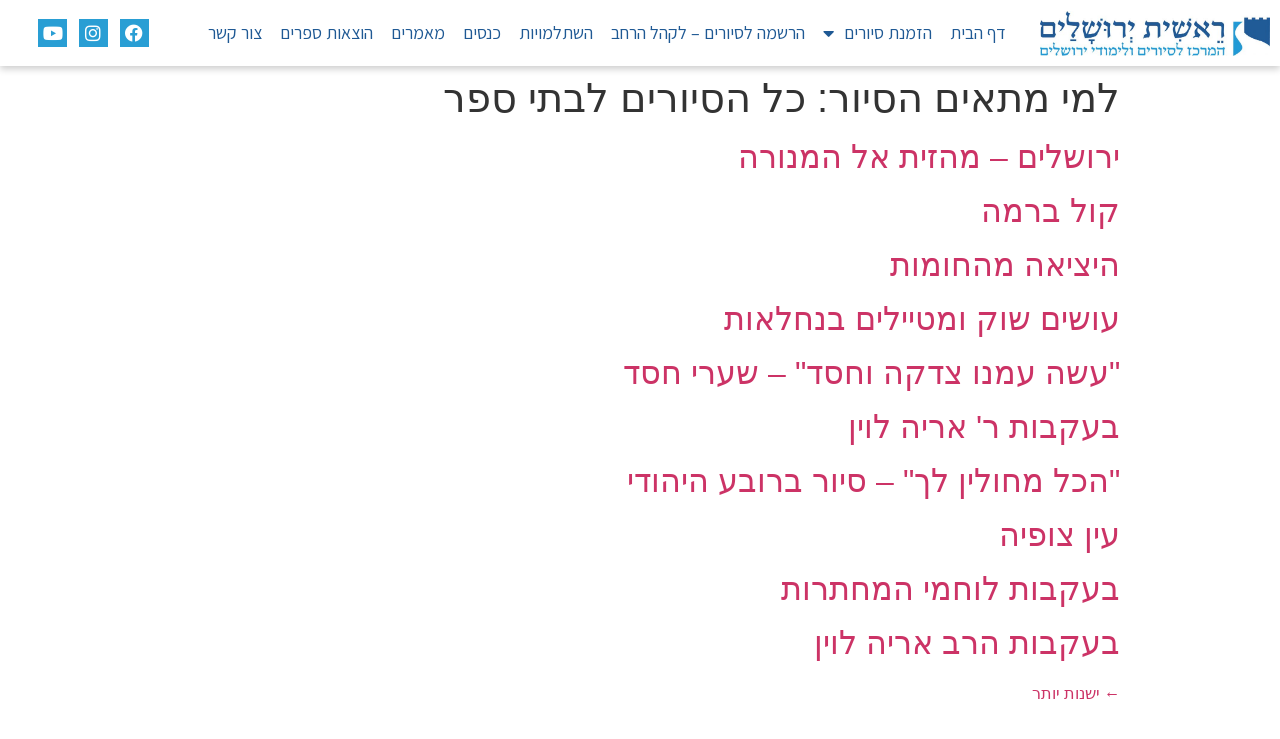

--- FILE ---
content_type: text/html; charset=UTF-8
request_url: https://reshit.org/ages/%D7%91%D7%AA%D7%99-%D7%A1%D7%A4%D7%A8/
body_size: 13812
content:
<!doctype html>
<html dir="rtl" lang="he-IL">
<head>
	<meta charset="UTF-8">
		<meta name="viewport" content="width=device-width, initial-scale=1">
	<link rel="profile" href="https://gmpg.org/xfn/11">
	<meta name='robots' content='index, follow, max-image-preview:large, max-snippet:-1, max-video-preview:-1' />

	<!-- This site is optimized with the Yoast SEO plugin v21.8.1 - https://yoast.com/wordpress/plugins/seo/ -->
	<title>ארכיון כל הסיורים לבתי ספר - ראשית ירושלים</title>
	<link rel="canonical" href="https://reshit.org/ages/בתי-ספר/" />
	<link rel="next" href="https://reshit.org/ages/%d7%91%d7%aa%d7%99-%d7%a1%d7%a4%d7%a8/page/2/" />
	<meta property="og:locale" content="he_IL" />
	<meta property="og:type" content="article" />
	<meta property="og:title" content="ארכיון כל הסיורים לבתי ספר - ראשית ירושלים" />
	<meta property="og:url" content="https://reshit.org/ages/בתי-ספר/" />
	<meta property="og:site_name" content="ראשית ירושלים" />
	<meta name="twitter:card" content="summary_large_image" />
	<script type="application/ld+json" class="yoast-schema-graph">{"@context":"https://schema.org","@graph":[{"@type":"CollectionPage","@id":"https://reshit.org/ages/%d7%91%d7%aa%d7%99-%d7%a1%d7%a4%d7%a8/","url":"https://reshit.org/ages/%d7%91%d7%aa%d7%99-%d7%a1%d7%a4%d7%a8/","name":"ארכיון כל הסיורים לבתי ספר - ראשית ירושלים","isPartOf":{"@id":"https://reshit.org/#website"},"breadcrumb":{"@id":"https://reshit.org/ages/%d7%91%d7%aa%d7%99-%d7%a1%d7%a4%d7%a8/#breadcrumb"},"inLanguage":"he-IL"},{"@type":"BreadcrumbList","@id":"https://reshit.org/ages/%d7%91%d7%aa%d7%99-%d7%a1%d7%a4%d7%a8/#breadcrumb","itemListElement":[{"@type":"ListItem","position":1,"name":"דף הבית","item":"https://reshit.org/"},{"@type":"ListItem","position":2,"name":"כל הסיורים לבתי ספר"}]},{"@type":"WebSite","@id":"https://reshit.org/#website","url":"https://reshit.org/","name":"ראשית ירושלים","description":"ירושלים,סיורים,ראשית,ראשית ירושלים,טיולים,חינוכי,מדריך,מדריכים,שמואל הנביא,נבי סמואל,לימודי ירושלים,מדרשה","potentialAction":[{"@type":"SearchAction","target":{"@type":"EntryPoint","urlTemplate":"https://reshit.org/?s={search_term_string}"},"query-input":"required name=search_term_string"}],"inLanguage":"he-IL"}]}</script>
	<!-- / Yoast SEO plugin. -->


<link rel='dns-prefetch' href='//cdn.enable.co.il' />
<link rel='dns-prefetch' href='//www.googletagmanager.com' />
<link rel="alternate" type="application/rss+xml" title="ראשית ירושלים &laquo; פיד‏" href="https://reshit.org/feed/" />
<link rel="alternate" type="application/rss+xml" title="ראשית ירושלים &laquo; פיד תגובות‏" href="https://reshit.org/comments/feed/" />
<link rel="alternate" type="application/rss+xml" title="ראשית ירושלים &laquo; פיד למי מתאים הסיור כל הסיורים לבתי ספר" href="https://reshit.org/ages/%d7%91%d7%aa%d7%99-%d7%a1%d7%a4%d7%a8/feed/" />
		<!-- This site uses the Google Analytics by ExactMetrics plugin v8.3.1 - Using Analytics tracking - https://www.exactmetrics.com/ -->
		<!-- Note: ExactMetrics is not currently configured on this site. The site owner needs to authenticate with Google Analytics in the ExactMetrics settings panel. -->
					<!-- No tracking code set -->
				<!-- / Google Analytics by ExactMetrics -->
		<script type="text/javascript">
window._wpemojiSettings = {"baseUrl":"https:\/\/s.w.org\/images\/core\/emoji\/14.0.0\/72x72\/","ext":".png","svgUrl":"https:\/\/s.w.org\/images\/core\/emoji\/14.0.0\/svg\/","svgExt":".svg","source":{"concatemoji":"https:\/\/reshit.org\/wp-includes\/js\/wp-emoji-release.min.js?ver=6.2.8"}};
/*! This file is auto-generated */
!function(e,a,t){var n,r,o,i=a.createElement("canvas"),p=i.getContext&&i.getContext("2d");function s(e,t){p.clearRect(0,0,i.width,i.height),p.fillText(e,0,0);e=i.toDataURL();return p.clearRect(0,0,i.width,i.height),p.fillText(t,0,0),e===i.toDataURL()}function c(e){var t=a.createElement("script");t.src=e,t.defer=t.type="text/javascript",a.getElementsByTagName("head")[0].appendChild(t)}for(o=Array("flag","emoji"),t.supports={everything:!0,everythingExceptFlag:!0},r=0;r<o.length;r++)t.supports[o[r]]=function(e){if(p&&p.fillText)switch(p.textBaseline="top",p.font="600 32px Arial",e){case"flag":return s("\ud83c\udff3\ufe0f\u200d\u26a7\ufe0f","\ud83c\udff3\ufe0f\u200b\u26a7\ufe0f")?!1:!s("\ud83c\uddfa\ud83c\uddf3","\ud83c\uddfa\u200b\ud83c\uddf3")&&!s("\ud83c\udff4\udb40\udc67\udb40\udc62\udb40\udc65\udb40\udc6e\udb40\udc67\udb40\udc7f","\ud83c\udff4\u200b\udb40\udc67\u200b\udb40\udc62\u200b\udb40\udc65\u200b\udb40\udc6e\u200b\udb40\udc67\u200b\udb40\udc7f");case"emoji":return!s("\ud83e\udef1\ud83c\udffb\u200d\ud83e\udef2\ud83c\udfff","\ud83e\udef1\ud83c\udffb\u200b\ud83e\udef2\ud83c\udfff")}return!1}(o[r]),t.supports.everything=t.supports.everything&&t.supports[o[r]],"flag"!==o[r]&&(t.supports.everythingExceptFlag=t.supports.everythingExceptFlag&&t.supports[o[r]]);t.supports.everythingExceptFlag=t.supports.everythingExceptFlag&&!t.supports.flag,t.DOMReady=!1,t.readyCallback=function(){t.DOMReady=!0},t.supports.everything||(n=function(){t.readyCallback()},a.addEventListener?(a.addEventListener("DOMContentLoaded",n,!1),e.addEventListener("load",n,!1)):(e.attachEvent("onload",n),a.attachEvent("onreadystatechange",function(){"complete"===a.readyState&&t.readyCallback()})),(e=t.source||{}).concatemoji?c(e.concatemoji):e.wpemoji&&e.twemoji&&(c(e.twemoji),c(e.wpemoji)))}(window,document,window._wpemojiSettings);
</script>
<style type="text/css">
img.wp-smiley,
img.emoji {
	display: inline !important;
	border: none !important;
	box-shadow: none !important;
	height: 1em !important;
	width: 1em !important;
	margin: 0 0.07em !important;
	vertical-align: -0.1em !important;
	background: none !important;
	padding: 0 !important;
}
</style>
	<link rel='stylesheet' id='wp-block-library-rtl-css' href='https://reshit.org/wp-includes/css/dist/block-library/style-rtl.min.css?ver=6.2.8' type='text/css' media='all' />
<link rel='stylesheet' id='jet-engine-frontend-css' href='https://reshit.org/wp-content/plugins/jet-engine/assets/css/frontend.css?ver=3.6.3' type='text/css' media='all' />
<link rel='stylesheet' id='classic-theme-styles-css' href='https://reshit.org/wp-includes/css/classic-themes.min.css?ver=6.2.8' type='text/css' media='all' />
<style id='global-styles-inline-css' type='text/css'>
body{--wp--preset--color--black: #000000;--wp--preset--color--cyan-bluish-gray: #abb8c3;--wp--preset--color--white: #ffffff;--wp--preset--color--pale-pink: #f78da7;--wp--preset--color--vivid-red: #cf2e2e;--wp--preset--color--luminous-vivid-orange: #ff6900;--wp--preset--color--luminous-vivid-amber: #fcb900;--wp--preset--color--light-green-cyan: #7bdcb5;--wp--preset--color--vivid-green-cyan: #00d084;--wp--preset--color--pale-cyan-blue: #8ed1fc;--wp--preset--color--vivid-cyan-blue: #0693e3;--wp--preset--color--vivid-purple: #9b51e0;--wp--preset--gradient--vivid-cyan-blue-to-vivid-purple: linear-gradient(135deg,rgba(6,147,227,1) 0%,rgb(155,81,224) 100%);--wp--preset--gradient--light-green-cyan-to-vivid-green-cyan: linear-gradient(135deg,rgb(122,220,180) 0%,rgb(0,208,130) 100%);--wp--preset--gradient--luminous-vivid-amber-to-luminous-vivid-orange: linear-gradient(135deg,rgba(252,185,0,1) 0%,rgba(255,105,0,1) 100%);--wp--preset--gradient--luminous-vivid-orange-to-vivid-red: linear-gradient(135deg,rgba(255,105,0,1) 0%,rgb(207,46,46) 100%);--wp--preset--gradient--very-light-gray-to-cyan-bluish-gray: linear-gradient(135deg,rgb(238,238,238) 0%,rgb(169,184,195) 100%);--wp--preset--gradient--cool-to-warm-spectrum: linear-gradient(135deg,rgb(74,234,220) 0%,rgb(151,120,209) 20%,rgb(207,42,186) 40%,rgb(238,44,130) 60%,rgb(251,105,98) 80%,rgb(254,248,76) 100%);--wp--preset--gradient--blush-light-purple: linear-gradient(135deg,rgb(255,206,236) 0%,rgb(152,150,240) 100%);--wp--preset--gradient--blush-bordeaux: linear-gradient(135deg,rgb(254,205,165) 0%,rgb(254,45,45) 50%,rgb(107,0,62) 100%);--wp--preset--gradient--luminous-dusk: linear-gradient(135deg,rgb(255,203,112) 0%,rgb(199,81,192) 50%,rgb(65,88,208) 100%);--wp--preset--gradient--pale-ocean: linear-gradient(135deg,rgb(255,245,203) 0%,rgb(182,227,212) 50%,rgb(51,167,181) 100%);--wp--preset--gradient--electric-grass: linear-gradient(135deg,rgb(202,248,128) 0%,rgb(113,206,126) 100%);--wp--preset--gradient--midnight: linear-gradient(135deg,rgb(2,3,129) 0%,rgb(40,116,252) 100%);--wp--preset--duotone--dark-grayscale: url('#wp-duotone-dark-grayscale');--wp--preset--duotone--grayscale: url('#wp-duotone-grayscale');--wp--preset--duotone--purple-yellow: url('#wp-duotone-purple-yellow');--wp--preset--duotone--blue-red: url('#wp-duotone-blue-red');--wp--preset--duotone--midnight: url('#wp-duotone-midnight');--wp--preset--duotone--magenta-yellow: url('#wp-duotone-magenta-yellow');--wp--preset--duotone--purple-green: url('#wp-duotone-purple-green');--wp--preset--duotone--blue-orange: url('#wp-duotone-blue-orange');--wp--preset--font-size--small: 13px;--wp--preset--font-size--medium: 20px;--wp--preset--font-size--large: 36px;--wp--preset--font-size--x-large: 42px;--wp--preset--spacing--20: 0.44rem;--wp--preset--spacing--30: 0.67rem;--wp--preset--spacing--40: 1rem;--wp--preset--spacing--50: 1.5rem;--wp--preset--spacing--60: 2.25rem;--wp--preset--spacing--70: 3.38rem;--wp--preset--spacing--80: 5.06rem;--wp--preset--shadow--natural: 6px 6px 9px rgba(0, 0, 0, 0.2);--wp--preset--shadow--deep: 12px 12px 50px rgba(0, 0, 0, 0.4);--wp--preset--shadow--sharp: 6px 6px 0px rgba(0, 0, 0, 0.2);--wp--preset--shadow--outlined: 6px 6px 0px -3px rgba(255, 255, 255, 1), 6px 6px rgba(0, 0, 0, 1);--wp--preset--shadow--crisp: 6px 6px 0px rgba(0, 0, 0, 1);}:where(.is-layout-flex){gap: 0.5em;}body .is-layout-flow > .alignleft{float: left;margin-inline-start: 0;margin-inline-end: 2em;}body .is-layout-flow > .alignright{float: right;margin-inline-start: 2em;margin-inline-end: 0;}body .is-layout-flow > .aligncenter{margin-left: auto !important;margin-right: auto !important;}body .is-layout-constrained > .alignleft{float: left;margin-inline-start: 0;margin-inline-end: 2em;}body .is-layout-constrained > .alignright{float: right;margin-inline-start: 2em;margin-inline-end: 0;}body .is-layout-constrained > .aligncenter{margin-left: auto !important;margin-right: auto !important;}body .is-layout-constrained > :where(:not(.alignleft):not(.alignright):not(.alignfull)){max-width: var(--wp--style--global--content-size);margin-left: auto !important;margin-right: auto !important;}body .is-layout-constrained > .alignwide{max-width: var(--wp--style--global--wide-size);}body .is-layout-flex{display: flex;}body .is-layout-flex{flex-wrap: wrap;align-items: center;}body .is-layout-flex > *{margin: 0;}:where(.wp-block-columns.is-layout-flex){gap: 2em;}.has-black-color{color: var(--wp--preset--color--black) !important;}.has-cyan-bluish-gray-color{color: var(--wp--preset--color--cyan-bluish-gray) !important;}.has-white-color{color: var(--wp--preset--color--white) !important;}.has-pale-pink-color{color: var(--wp--preset--color--pale-pink) !important;}.has-vivid-red-color{color: var(--wp--preset--color--vivid-red) !important;}.has-luminous-vivid-orange-color{color: var(--wp--preset--color--luminous-vivid-orange) !important;}.has-luminous-vivid-amber-color{color: var(--wp--preset--color--luminous-vivid-amber) !important;}.has-light-green-cyan-color{color: var(--wp--preset--color--light-green-cyan) !important;}.has-vivid-green-cyan-color{color: var(--wp--preset--color--vivid-green-cyan) !important;}.has-pale-cyan-blue-color{color: var(--wp--preset--color--pale-cyan-blue) !important;}.has-vivid-cyan-blue-color{color: var(--wp--preset--color--vivid-cyan-blue) !important;}.has-vivid-purple-color{color: var(--wp--preset--color--vivid-purple) !important;}.has-black-background-color{background-color: var(--wp--preset--color--black) !important;}.has-cyan-bluish-gray-background-color{background-color: var(--wp--preset--color--cyan-bluish-gray) !important;}.has-white-background-color{background-color: var(--wp--preset--color--white) !important;}.has-pale-pink-background-color{background-color: var(--wp--preset--color--pale-pink) !important;}.has-vivid-red-background-color{background-color: var(--wp--preset--color--vivid-red) !important;}.has-luminous-vivid-orange-background-color{background-color: var(--wp--preset--color--luminous-vivid-orange) !important;}.has-luminous-vivid-amber-background-color{background-color: var(--wp--preset--color--luminous-vivid-amber) !important;}.has-light-green-cyan-background-color{background-color: var(--wp--preset--color--light-green-cyan) !important;}.has-vivid-green-cyan-background-color{background-color: var(--wp--preset--color--vivid-green-cyan) !important;}.has-pale-cyan-blue-background-color{background-color: var(--wp--preset--color--pale-cyan-blue) !important;}.has-vivid-cyan-blue-background-color{background-color: var(--wp--preset--color--vivid-cyan-blue) !important;}.has-vivid-purple-background-color{background-color: var(--wp--preset--color--vivid-purple) !important;}.has-black-border-color{border-color: var(--wp--preset--color--black) !important;}.has-cyan-bluish-gray-border-color{border-color: var(--wp--preset--color--cyan-bluish-gray) !important;}.has-white-border-color{border-color: var(--wp--preset--color--white) !important;}.has-pale-pink-border-color{border-color: var(--wp--preset--color--pale-pink) !important;}.has-vivid-red-border-color{border-color: var(--wp--preset--color--vivid-red) !important;}.has-luminous-vivid-orange-border-color{border-color: var(--wp--preset--color--luminous-vivid-orange) !important;}.has-luminous-vivid-amber-border-color{border-color: var(--wp--preset--color--luminous-vivid-amber) !important;}.has-light-green-cyan-border-color{border-color: var(--wp--preset--color--light-green-cyan) !important;}.has-vivid-green-cyan-border-color{border-color: var(--wp--preset--color--vivid-green-cyan) !important;}.has-pale-cyan-blue-border-color{border-color: var(--wp--preset--color--pale-cyan-blue) !important;}.has-vivid-cyan-blue-border-color{border-color: var(--wp--preset--color--vivid-cyan-blue) !important;}.has-vivid-purple-border-color{border-color: var(--wp--preset--color--vivid-purple) !important;}.has-vivid-cyan-blue-to-vivid-purple-gradient-background{background: var(--wp--preset--gradient--vivid-cyan-blue-to-vivid-purple) !important;}.has-light-green-cyan-to-vivid-green-cyan-gradient-background{background: var(--wp--preset--gradient--light-green-cyan-to-vivid-green-cyan) !important;}.has-luminous-vivid-amber-to-luminous-vivid-orange-gradient-background{background: var(--wp--preset--gradient--luminous-vivid-amber-to-luminous-vivid-orange) !important;}.has-luminous-vivid-orange-to-vivid-red-gradient-background{background: var(--wp--preset--gradient--luminous-vivid-orange-to-vivid-red) !important;}.has-very-light-gray-to-cyan-bluish-gray-gradient-background{background: var(--wp--preset--gradient--very-light-gray-to-cyan-bluish-gray) !important;}.has-cool-to-warm-spectrum-gradient-background{background: var(--wp--preset--gradient--cool-to-warm-spectrum) !important;}.has-blush-light-purple-gradient-background{background: var(--wp--preset--gradient--blush-light-purple) !important;}.has-blush-bordeaux-gradient-background{background: var(--wp--preset--gradient--blush-bordeaux) !important;}.has-luminous-dusk-gradient-background{background: var(--wp--preset--gradient--luminous-dusk) !important;}.has-pale-ocean-gradient-background{background: var(--wp--preset--gradient--pale-ocean) !important;}.has-electric-grass-gradient-background{background: var(--wp--preset--gradient--electric-grass) !important;}.has-midnight-gradient-background{background: var(--wp--preset--gradient--midnight) !important;}.has-small-font-size{font-size: var(--wp--preset--font-size--small) !important;}.has-medium-font-size{font-size: var(--wp--preset--font-size--medium) !important;}.has-large-font-size{font-size: var(--wp--preset--font-size--large) !important;}.has-x-large-font-size{font-size: var(--wp--preset--font-size--x-large) !important;}
.wp-block-navigation a:where(:not(.wp-element-button)){color: inherit;}
:where(.wp-block-columns.is-layout-flex){gap: 2em;}
.wp-block-pullquote{font-size: 1.5em;line-height: 1.6;}
</style>
<link rel='stylesheet' id='ditty-news-ticker-font-css' href='https://reshit.org/wp-content/plugins/ditty-news-ticker/legacy/inc/static/libs/fontastic/styles.css?ver=3.1.53' type='text/css' media='all' />
<link rel='stylesheet' id='ditty-news-ticker-css' href='https://reshit.org/wp-content/plugins/ditty-news-ticker/legacy/inc/static/css/style.css?ver=3.1.53' type='text/css' media='all' />
<link rel='stylesheet' id='ditty-displays-css' href='https://reshit.org/wp-content/plugins/ditty-news-ticker/build/dittyDisplays.css?ver=3.1.53' type='text/css' media='all' />
<link rel='stylesheet' id='ditty-fontawesome-css' href='https://reshit.org/wp-content/plugins/ditty-news-ticker/includes/libs/fontawesome-6.4.0/css/all.css?ver=6.4.0' type='text/css' media='' />
<link rel='stylesheet' id='hello-elementor-css' href='https://reshit.org/wp-content/themes/hello-elementor/style.min.css?ver=2.5.0' type='text/css' media='all' />
<link rel='stylesheet' id='hello-elementor-theme-style-css' href='https://reshit.org/wp-content/themes/hello-elementor/theme.min.css?ver=2.5.0' type='text/css' media='all' />
<link rel='stylesheet' id='elementor-icons-css' href='https://reshit.org/wp-content/plugins/elementor/assets/lib/eicons/css/elementor-icons.min.css?ver=5.29.0' type='text/css' media='all' />
<link rel='stylesheet' id='elementor-frontend-css' href='https://reshit.org/wp-content/plugins/elementor/assets/css/frontend-rtl.min.css?ver=3.21.5' type='text/css' media='all' />
<link rel='stylesheet' id='swiper-css' href='https://reshit.org/wp-content/plugins/elementor/assets/lib/swiper/v8/css/swiper.min.css?ver=8.4.5' type='text/css' media='all' />
<link rel='stylesheet' id='elementor-post-12-css' href='https://reshit.org/wp-content/uploads/elementor/css/post-12.css?ver=1756381128' type='text/css' media='all' />
<link rel='stylesheet' id='elementor-pro-css' href='https://reshit.org/wp-content/plugins/elementor-pro/assets/css/frontend-rtl.min.css?ver=3.12.2' type='text/css' media='all' />
<link rel='stylesheet' id='jet-tabs-frontend-css' href='https://reshit.org/wp-content/plugins/jet-tabs/assets/css/jet-tabs-frontend.css?ver=2.2.7' type='text/css' media='all' />
<link rel='stylesheet' id='elementor-global-css' href='https://reshit.org/wp-content/uploads/elementor/css/global.css?ver=1756381129' type='text/css' media='all' />
<link rel='stylesheet' id='elementor-post-117-css' href='https://reshit.org/wp-content/uploads/elementor/css/post-117.css?ver=1756381129' type='text/css' media='all' />
<link rel='stylesheet' id='elementor-post-254-css' href='https://reshit.org/wp-content/uploads/elementor/css/post-254.css?ver=1756381129' type='text/css' media='all' />
<link rel='stylesheet' id='google-fonts-1-css' href='https://fonts.googleapis.com/css?family=Assistant%3A100%2C100italic%2C200%2C200italic%2C300%2C300italic%2C400%2C400italic%2C500%2C500italic%2C600%2C600italic%2C700%2C700italic%2C800%2C800italic%2C900%2C900italic%7CHeebo%3A100%2C100italic%2C200%2C200italic%2C300%2C300italic%2C400%2C400italic%2C500%2C500italic%2C600%2C600italic%2C700%2C700italic%2C800%2C800italic%2C900%2C900italic%7CKarantina%3A100%2C100italic%2C200%2C200italic%2C300%2C300italic%2C400%2C400italic%2C500%2C500italic%2C600%2C600italic%2C700%2C700italic%2C800%2C800italic%2C900%2C900italic&#038;display=auto&#038;subset=hebrew&#038;ver=6.2.8' type='text/css' media='all' />
<link rel='stylesheet' id='elementor-icons-shared-0-css' href='https://reshit.org/wp-content/plugins/elementor/assets/lib/font-awesome/css/fontawesome.min.css?ver=5.15.3' type='text/css' media='all' />
<link rel='stylesheet' id='elementor-icons-fa-solid-css' href='https://reshit.org/wp-content/plugins/elementor/assets/lib/font-awesome/css/solid.min.css?ver=5.15.3' type='text/css' media='all' />
<link rel='stylesheet' id='elementor-icons-fa-brands-css' href='https://reshit.org/wp-content/plugins/elementor/assets/lib/font-awesome/css/brands.min.css?ver=5.15.3' type='text/css' media='all' />
<link rel="preconnect" href="https://fonts.gstatic.com/" crossorigin><script type='text/javascript' src='https://reshit.org/wp-includes/js/jquery/jquery.min.js?ver=3.6.4' id='jquery-core-js'></script>
<script type='text/javascript' src='https://reshit.org/wp-includes/js/jquery/jquery-migrate.min.js?ver=3.4.0' id='jquery-migrate-js'></script>

<!-- Google tag (gtag.js) snippet added by Site Kit -->

<!-- Google Analytics snippet added by Site Kit -->
<script type='text/javascript' src='https://www.googletagmanager.com/gtag/js?id=G-KMY34F398C' id='google_gtagjs-js' async></script>
<script type='text/javascript' id='google_gtagjs-js-after'>
window.dataLayer = window.dataLayer || [];function gtag(){dataLayer.push(arguments);}
gtag("set","linker",{"domains":["reshit.org"]});
gtag("js", new Date());
gtag("set", "developer_id.dZTNiMT", true);
gtag("config", "G-KMY34F398C");
</script>

<!-- End Google tag (gtag.js) snippet added by Site Kit -->
<link rel="https://api.w.org/" href="https://reshit.org/wp-json/" /><link rel="alternate" type="application/json" href="https://reshit.org/wp-json/wp/v2/ages/15" /><link rel="EditURI" type="application/rsd+xml" title="RSD" href="https://reshit.org/xmlrpc.php?rsd" />
<link rel="wlwmanifest" type="application/wlwmanifest+xml" href="https://reshit.org/wp-includes/wlwmanifest.xml" />
<meta name="generator" content="WordPress 6.2.8" />
<style>.mtphr-dnt-990 { font-family: "Karantina", Sans-serif; font-size: 30px; }</style><meta name="generator" content="Site Kit by Google 1.145.0" /><!-- HFCM by 99 Robots - Snippet # 1: פיקסל פייסבוק ותקין -->
<!-- Facebook Pixel Code -->
<script>
!function(f,b,e,v,n,t,s)
{if(f.fbq)return;n=f.fbq=function(){n.callMethod?
n.callMethod.apply(n,arguments):n.queue.push(arguments)};
if(!f._fbq)f._fbq=n;n.push=n;n.loaded=!0;n.version='2.0';
n.queue=[];t=b.createElement(e);t.async=!0;
t.src=v;s=b.getElementsByTagName(e)[0];
s.parentNode.insertBefore(t,s)}(window, document,'script',
'https://connect.facebook.net/en_US/fbevents.js');
fbq('init', '281229635729842');
fbq('track', 'PageView');
</script>
<noscript><img height="1" width="1" style="display:none"
src="https://www.facebook.com/tr?id=281229635729842&ev=PageView&noscript=1"
/></noscript>
<!-- End Facebook Pixel Code -->
<!-- /end HFCM by 99 Robots -->
<!-- HFCM by 99 Robots - Snippet # 2: אימות דומיין פייסבוק -->
<meta name="facebook-domain-verification" content="julzkvl2qpgozr8ogqb522v506dr80" />
<!-- /end HFCM by 99 Robots -->
<meta name="generator" content="Elementor 3.21.5; features: e_optimized_assets_loading, additional_custom_breakpoints; settings: css_print_method-external, google_font-enabled, font_display-auto">
<link rel="icon" href="https://reshit.org/wp-content/uploads/2021/10/cropped-ראשית-לוגו-מנוקד-1-1-32x32.jpg" sizes="32x32" />
<link rel="icon" href="https://reshit.org/wp-content/uploads/2021/10/cropped-ראשית-לוגו-מנוקד-1-1-192x192.jpg" sizes="192x192" />
<link rel="apple-touch-icon" href="https://reshit.org/wp-content/uploads/2021/10/cropped-ראשית-לוגו-מנוקד-1-1-180x180.jpg" />
<meta name="msapplication-TileImage" content="https://reshit.org/wp-content/uploads/2021/10/cropped-ראשית-לוגו-מנוקד-1-1-270x270.jpg" />
</head>
<body class="rtl archive tax-ages term-15 elementor-default elementor-kit-12">

<svg xmlns="http://www.w3.org/2000/svg" viewBox="0 0 0 0" width="0" height="0" focusable="false" role="none" style="visibility: hidden; position: absolute; left: -9999px; overflow: hidden;" ><defs><filter id="wp-duotone-dark-grayscale"><feColorMatrix color-interpolation-filters="sRGB" type="matrix" values=" .299 .587 .114 0 0 .299 .587 .114 0 0 .299 .587 .114 0 0 .299 .587 .114 0 0 " /><feComponentTransfer color-interpolation-filters="sRGB" ><feFuncR type="table" tableValues="0 0.49803921568627" /><feFuncG type="table" tableValues="0 0.49803921568627" /><feFuncB type="table" tableValues="0 0.49803921568627" /><feFuncA type="table" tableValues="1 1" /></feComponentTransfer><feComposite in2="SourceGraphic" operator="in" /></filter></defs></svg><svg xmlns="http://www.w3.org/2000/svg" viewBox="0 0 0 0" width="0" height="0" focusable="false" role="none" style="visibility: hidden; position: absolute; left: -9999px; overflow: hidden;" ><defs><filter id="wp-duotone-grayscale"><feColorMatrix color-interpolation-filters="sRGB" type="matrix" values=" .299 .587 .114 0 0 .299 .587 .114 0 0 .299 .587 .114 0 0 .299 .587 .114 0 0 " /><feComponentTransfer color-interpolation-filters="sRGB" ><feFuncR type="table" tableValues="0 1" /><feFuncG type="table" tableValues="0 1" /><feFuncB type="table" tableValues="0 1" /><feFuncA type="table" tableValues="1 1" /></feComponentTransfer><feComposite in2="SourceGraphic" operator="in" /></filter></defs></svg><svg xmlns="http://www.w3.org/2000/svg" viewBox="0 0 0 0" width="0" height="0" focusable="false" role="none" style="visibility: hidden; position: absolute; left: -9999px; overflow: hidden;" ><defs><filter id="wp-duotone-purple-yellow"><feColorMatrix color-interpolation-filters="sRGB" type="matrix" values=" .299 .587 .114 0 0 .299 .587 .114 0 0 .299 .587 .114 0 0 .299 .587 .114 0 0 " /><feComponentTransfer color-interpolation-filters="sRGB" ><feFuncR type="table" tableValues="0.54901960784314 0.98823529411765" /><feFuncG type="table" tableValues="0 1" /><feFuncB type="table" tableValues="0.71764705882353 0.25490196078431" /><feFuncA type="table" tableValues="1 1" /></feComponentTransfer><feComposite in2="SourceGraphic" operator="in" /></filter></defs></svg><svg xmlns="http://www.w3.org/2000/svg" viewBox="0 0 0 0" width="0" height="0" focusable="false" role="none" style="visibility: hidden; position: absolute; left: -9999px; overflow: hidden;" ><defs><filter id="wp-duotone-blue-red"><feColorMatrix color-interpolation-filters="sRGB" type="matrix" values=" .299 .587 .114 0 0 .299 .587 .114 0 0 .299 .587 .114 0 0 .299 .587 .114 0 0 " /><feComponentTransfer color-interpolation-filters="sRGB" ><feFuncR type="table" tableValues="0 1" /><feFuncG type="table" tableValues="0 0.27843137254902" /><feFuncB type="table" tableValues="0.5921568627451 0.27843137254902" /><feFuncA type="table" tableValues="1 1" /></feComponentTransfer><feComposite in2="SourceGraphic" operator="in" /></filter></defs></svg><svg xmlns="http://www.w3.org/2000/svg" viewBox="0 0 0 0" width="0" height="0" focusable="false" role="none" style="visibility: hidden; position: absolute; left: -9999px; overflow: hidden;" ><defs><filter id="wp-duotone-midnight"><feColorMatrix color-interpolation-filters="sRGB" type="matrix" values=" .299 .587 .114 0 0 .299 .587 .114 0 0 .299 .587 .114 0 0 .299 .587 .114 0 0 " /><feComponentTransfer color-interpolation-filters="sRGB" ><feFuncR type="table" tableValues="0 0" /><feFuncG type="table" tableValues="0 0.64705882352941" /><feFuncB type="table" tableValues="0 1" /><feFuncA type="table" tableValues="1 1" /></feComponentTransfer><feComposite in2="SourceGraphic" operator="in" /></filter></defs></svg><svg xmlns="http://www.w3.org/2000/svg" viewBox="0 0 0 0" width="0" height="0" focusable="false" role="none" style="visibility: hidden; position: absolute; left: -9999px; overflow: hidden;" ><defs><filter id="wp-duotone-magenta-yellow"><feColorMatrix color-interpolation-filters="sRGB" type="matrix" values=" .299 .587 .114 0 0 .299 .587 .114 0 0 .299 .587 .114 0 0 .299 .587 .114 0 0 " /><feComponentTransfer color-interpolation-filters="sRGB" ><feFuncR type="table" tableValues="0.78039215686275 1" /><feFuncG type="table" tableValues="0 0.94901960784314" /><feFuncB type="table" tableValues="0.35294117647059 0.47058823529412" /><feFuncA type="table" tableValues="1 1" /></feComponentTransfer><feComposite in2="SourceGraphic" operator="in" /></filter></defs></svg><svg xmlns="http://www.w3.org/2000/svg" viewBox="0 0 0 0" width="0" height="0" focusable="false" role="none" style="visibility: hidden; position: absolute; left: -9999px; overflow: hidden;" ><defs><filter id="wp-duotone-purple-green"><feColorMatrix color-interpolation-filters="sRGB" type="matrix" values=" .299 .587 .114 0 0 .299 .587 .114 0 0 .299 .587 .114 0 0 .299 .587 .114 0 0 " /><feComponentTransfer color-interpolation-filters="sRGB" ><feFuncR type="table" tableValues="0.65098039215686 0.40392156862745" /><feFuncG type="table" tableValues="0 1" /><feFuncB type="table" tableValues="0.44705882352941 0.4" /><feFuncA type="table" tableValues="1 1" /></feComponentTransfer><feComposite in2="SourceGraphic" operator="in" /></filter></defs></svg><svg xmlns="http://www.w3.org/2000/svg" viewBox="0 0 0 0" width="0" height="0" focusable="false" role="none" style="visibility: hidden; position: absolute; left: -9999px; overflow: hidden;" ><defs><filter id="wp-duotone-blue-orange"><feColorMatrix color-interpolation-filters="sRGB" type="matrix" values=" .299 .587 .114 0 0 .299 .587 .114 0 0 .299 .587 .114 0 0 .299 .587 .114 0 0 " /><feComponentTransfer color-interpolation-filters="sRGB" ><feFuncR type="table" tableValues="0.098039215686275 1" /><feFuncG type="table" tableValues="0 0.66274509803922" /><feFuncB type="table" tableValues="0.84705882352941 0.41960784313725" /><feFuncA type="table" tableValues="1 1" /></feComponentTransfer><feComposite in2="SourceGraphic" operator="in" /></filter></defs></svg>		<div data-elementor-type="header" data-elementor-id="117" class="elementor elementor-117 elementor-location-header">
					<div class="elementor-section-wrap">
								<section class="elementor-section elementor-top-section elementor-element elementor-element-a245abd elementor-section-content-bottom elementor-section-boxed elementor-section-height-default elementor-section-height-default" data-id="a245abd" data-element_type="section" data-settings="{&quot;jet_parallax_layout_list&quot;:[{&quot;jet_parallax_layout_image&quot;:{&quot;url&quot;:&quot;&quot;,&quot;id&quot;:&quot;&quot;,&quot;size&quot;:&quot;&quot;},&quot;_id&quot;:&quot;d46e45f&quot;,&quot;jet_parallax_layout_image_tablet&quot;:{&quot;url&quot;:&quot;&quot;,&quot;id&quot;:&quot;&quot;,&quot;size&quot;:&quot;&quot;},&quot;jet_parallax_layout_image_mobile&quot;:{&quot;url&quot;:&quot;&quot;,&quot;id&quot;:&quot;&quot;,&quot;size&quot;:&quot;&quot;},&quot;jet_parallax_layout_speed&quot;:{&quot;unit&quot;:&quot;%&quot;,&quot;size&quot;:50,&quot;sizes&quot;:[]},&quot;jet_parallax_layout_type&quot;:&quot;scroll&quot;,&quot;jet_parallax_layout_direction&quot;:null,&quot;jet_parallax_layout_fx_direction&quot;:null,&quot;jet_parallax_layout_z_index&quot;:&quot;&quot;,&quot;jet_parallax_layout_bg_x&quot;:50,&quot;jet_parallax_layout_bg_x_tablet&quot;:&quot;&quot;,&quot;jet_parallax_layout_bg_x_mobile&quot;:&quot;&quot;,&quot;jet_parallax_layout_bg_y&quot;:50,&quot;jet_parallax_layout_bg_y_tablet&quot;:&quot;&quot;,&quot;jet_parallax_layout_bg_y_mobile&quot;:&quot;&quot;,&quot;jet_parallax_layout_bg_size&quot;:&quot;auto&quot;,&quot;jet_parallax_layout_bg_size_tablet&quot;:&quot;&quot;,&quot;jet_parallax_layout_bg_size_mobile&quot;:&quot;&quot;,&quot;jet_parallax_layout_animation_prop&quot;:&quot;transform&quot;,&quot;jet_parallax_layout_on&quot;:[&quot;desktop&quot;,&quot;tablet&quot;]}],&quot;background_background&quot;:&quot;classic&quot;,&quot;sticky&quot;:&quot;top&quot;,&quot;sticky_on&quot;:[&quot;desktop&quot;,&quot;tablet&quot;,&quot;mobile&quot;],&quot;sticky_offset&quot;:0,&quot;sticky_effects_offset&quot;:0}">
						<div class="elementor-container elementor-column-gap-default">
					<div class="elementor-column elementor-col-33 elementor-top-column elementor-element elementor-element-8a9a05f" data-id="8a9a05f" data-element_type="column">
			<div class="elementor-widget-wrap elementor-element-populated">
						<div class="elementor-element elementor-element-5dfe290 elementor-widget elementor-widget-image" data-id="5dfe290" data-element_type="widget" data-widget_type="image.default">
				<div class="elementor-widget-container">
														<a href="https://reshit.org">
							<img fetchpriority="high" width="768" height="151" src="https://reshit.org/wp-content/uploads/2021/10/ראשית-לוגו-מנוקד-1-768x151.jpg" class="attachment-medium_large size-medium_large wp-image-871" alt="לוגו ראשית ירושלים" srcset="https://reshit.org/wp-content/uploads/2021/10/ראשית-לוגו-מנוקד-1-768x151.jpg 768w, https://reshit.org/wp-content/uploads/2021/10/ראשית-לוגו-מנוקד-1-300x59.jpg 300w, https://reshit.org/wp-content/uploads/2021/10/ראשית-לוגו-מנוקד-1-1024x201.jpg 1024w, https://reshit.org/wp-content/uploads/2021/10/ראשית-לוגו-מנוקד-1-1536x302.jpg 1536w, https://reshit.org/wp-content/uploads/2021/10/ראשית-לוגו-מנוקד-1.jpg 1914w" sizes="(max-width: 768px) 100vw, 768px" />								</a>
													</div>
				</div>
					</div>
		</div>
				<div class="elementor-column elementor-col-33 elementor-top-column elementor-element elementor-element-7137c95" data-id="7137c95" data-element_type="column">
			<div class="elementor-widget-wrap elementor-element-populated">
						<div class="elementor-element elementor-element-c199005 elementor-nav-menu__align-center elementor-nav-menu--stretch elementor-nav-menu--dropdown-tablet elementor-nav-menu__text-align-aside elementor-nav-menu--toggle elementor-nav-menu--burger elementor-widget elementor-widget-nav-menu" data-id="c199005" data-element_type="widget" data-settings="{&quot;full_width&quot;:&quot;stretch&quot;,&quot;layout&quot;:&quot;horizontal&quot;,&quot;submenu_icon&quot;:{&quot;value&quot;:&quot;&lt;i class=\&quot;fas fa-caret-down\&quot;&gt;&lt;\/i&gt;&quot;,&quot;library&quot;:&quot;fa-solid&quot;},&quot;toggle&quot;:&quot;burger&quot;}" data-widget_type="nav-menu.default">
				<div class="elementor-widget-container">
						<nav class="elementor-nav-menu--main elementor-nav-menu__container elementor-nav-menu--layout-horizontal e--pointer-underline e--animation-fade">
				<ul id="menu-1-c199005" class="elementor-nav-menu"><li class="menu-item menu-item-type-post_type menu-item-object-page menu-item-home menu-item-110"><a href="https://reshit.org/" class="elementor-item">דף הבית</a></li>
<li class="menu-item menu-item-type-custom menu-item-object-custom menu-item-has-children menu-item-567"><a class="elementor-item">הזמנת סיורים</a>
<ul class="sub-menu elementor-nav-menu--dropdown">
	<li class="menu-item menu-item-type-post_type menu-item-object-page menu-item-566"><a href="https://reshit.org/school-tour/" class="elementor-sub-item">בתי ספר</a></li>
	<li class="menu-item menu-item-type-post_type menu-item-object-page menu-item-565"><a href="https://reshit.org/group-tours/" class="elementor-sub-item">קבוצות ומשפחות</a></li>
	<li class="menu-item menu-item-type-custom menu-item-object-custom menu-item-915"><a href="https://reshit.org/group-tours/#FAQ" class="elementor-sub-item elementor-item-anchor">שאלות נפוצות</a></li>
</ul>
</li>
<li class="menu-item menu-item-type-post_type menu-item-object-page menu-item-108"><a href="https://reshit.org/guided-tours/" class="elementor-item">הרשמה לסיורים &#8211; לקהל הרחב</a></li>
<li class="menu-item menu-item-type-post_type menu-item-object-page menu-item-1112"><a href="https://reshit.org/courses/" class="elementor-item">השתלמויות</a></li>
<li class="menu-item menu-item-type-post_type menu-item-object-page menu-item-106"><a href="https://reshit.org/conferences/" class="elementor-item">כנסים</a></li>
<li class="menu-item menu-item-type-post_type menu-item-object-page menu-item-4211"><a href="https://reshit.org/articles/" class="elementor-item">מאמרים</a></li>
<li class="menu-item menu-item-type-post_type menu-item-object-page menu-item-105"><a href="https://reshit.org/books/" class="elementor-item">הוצאות ספרים</a></li>
<li class="menu-item menu-item-type-custom menu-item-object-custom menu-item-1035"><a href="#Godown" class="elementor-item elementor-item-anchor">צור קשר</a></li>
</ul>			</nav>
					<div class="elementor-menu-toggle" role="button" tabindex="0" aria-label="כפתור פתיחת תפריט" aria-expanded="false">
			<i aria-hidden="true" role="presentation" class="elementor-menu-toggle__icon--open eicon-menu-bar"></i><i aria-hidden="true" role="presentation" class="elementor-menu-toggle__icon--close eicon-close"></i>			<span class="elementor-screen-only">תפריט</span>
		</div>
					<nav class="elementor-nav-menu--dropdown elementor-nav-menu__container" aria-hidden="true">
				<ul id="menu-2-c199005" class="elementor-nav-menu"><li class="menu-item menu-item-type-post_type menu-item-object-page menu-item-home menu-item-110"><a href="https://reshit.org/" class="elementor-item" tabindex="-1">דף הבית</a></li>
<li class="menu-item menu-item-type-custom menu-item-object-custom menu-item-has-children menu-item-567"><a class="elementor-item" tabindex="-1">הזמנת סיורים</a>
<ul class="sub-menu elementor-nav-menu--dropdown">
	<li class="menu-item menu-item-type-post_type menu-item-object-page menu-item-566"><a href="https://reshit.org/school-tour/" class="elementor-sub-item" tabindex="-1">בתי ספר</a></li>
	<li class="menu-item menu-item-type-post_type menu-item-object-page menu-item-565"><a href="https://reshit.org/group-tours/" class="elementor-sub-item" tabindex="-1">קבוצות ומשפחות</a></li>
	<li class="menu-item menu-item-type-custom menu-item-object-custom menu-item-915"><a href="https://reshit.org/group-tours/#FAQ" class="elementor-sub-item elementor-item-anchor" tabindex="-1">שאלות נפוצות</a></li>
</ul>
</li>
<li class="menu-item menu-item-type-post_type menu-item-object-page menu-item-108"><a href="https://reshit.org/guided-tours/" class="elementor-item" tabindex="-1">הרשמה לסיורים &#8211; לקהל הרחב</a></li>
<li class="menu-item menu-item-type-post_type menu-item-object-page menu-item-1112"><a href="https://reshit.org/courses/" class="elementor-item" tabindex="-1">השתלמויות</a></li>
<li class="menu-item menu-item-type-post_type menu-item-object-page menu-item-106"><a href="https://reshit.org/conferences/" class="elementor-item" tabindex="-1">כנסים</a></li>
<li class="menu-item menu-item-type-post_type menu-item-object-page menu-item-4211"><a href="https://reshit.org/articles/" class="elementor-item" tabindex="-1">מאמרים</a></li>
<li class="menu-item menu-item-type-post_type menu-item-object-page menu-item-105"><a href="https://reshit.org/books/" class="elementor-item" tabindex="-1">הוצאות ספרים</a></li>
<li class="menu-item menu-item-type-custom menu-item-object-custom menu-item-1035"><a href="#Godown" class="elementor-item elementor-item-anchor" tabindex="-1">צור קשר</a></li>
</ul>			</nav>
				</div>
				</div>
					</div>
		</div>
				<div class="elementor-column elementor-col-33 elementor-top-column elementor-element elementor-element-7628b6b elementor-hidden-mobile" data-id="7628b6b" data-element_type="column" data-settings="{&quot;background_background&quot;:&quot;classic&quot;}">
			<div class="elementor-widget-wrap elementor-element-populated">
						<div class="elementor-element elementor-element-a939023 elementor-shape-square e-grid-align-tablet-left elementor-grid-0 e-grid-align-center elementor-widget elementor-widget-social-icons" data-id="a939023" data-element_type="widget" data-widget_type="social-icons.default">
				<div class="elementor-widget-container">
					<div class="elementor-social-icons-wrapper elementor-grid">
							<span class="elementor-grid-item">
					<a class="elementor-icon elementor-social-icon elementor-social-icon-facebook elementor-repeater-item-aa43ea7" href="https://www.facebook.com/reshitjerusalem" target="_blank">
						<span class="elementor-screen-only">Facebook</span>
						<i class="fab fa-facebook"></i>					</a>
				</span>
							<span class="elementor-grid-item">
					<a class="elementor-icon elementor-social-icon elementor-social-icon-instagram elementor-repeater-item-0c604fb" href="https://www.instagram.com/reshit_jerusalem/" target="_blank">
						<span class="elementor-screen-only">Instagram</span>
						<i class="fab fa-instagram"></i>					</a>
				</span>
							<span class="elementor-grid-item">
					<a class="elementor-icon elementor-social-icon elementor-social-icon-youtube elementor-repeater-item-2397756" href="https://www.youtube.com/channel/UCYP4iM61MzCGOxanr5hqKfw" target="_blank">
						<span class="elementor-screen-only">Youtube</span>
						<i class="fab fa-youtube"></i>					</a>
				</span>
					</div>
				</div>
				</div>
					</div>
		</div>
					</div>
		</section>
							</div>
				</div>
		<main id="content" class="site-main" role="main">

			<header class="page-header">
			<h1 class="entry-title">למי מתאים הסיור: <span>כל הסיורים לבתי ספר</span></h1>		</header>
		<div class="page-content">
					<article class="post">
				<h2 class="entry-title"><a href="https://reshit.org/tours/%d7%99%d7%a8%d7%95%d7%a9%d7%9c%d7%99%d7%9d-%d7%9e%d7%94%d7%96%d7%99%d7%aa-%d7%90%d7%9c-%d7%94%d7%9e%d7%a0%d7%95%d7%a8%d7%94/">ירושלים – מהזית אל המנורה</a></h2><a href="https://reshit.org/tours/%d7%99%d7%a8%d7%95%d7%a9%d7%9c%d7%99%d7%9d-%d7%9e%d7%94%d7%96%d7%99%d7%aa-%d7%90%d7%9c-%d7%94%d7%9e%d7%a0%d7%95%d7%a8%d7%94/"></a>			</article>
					<article class="post">
				<h2 class="entry-title"><a href="https://reshit.org/tours/%d7%a7%d7%95%d7%9c-%d7%91%d7%a8%d7%9e%d7%94%e2%80%8b/">קול ברמה​</a></h2><a href="https://reshit.org/tours/%d7%a7%d7%95%d7%9c-%d7%91%d7%a8%d7%9e%d7%94%e2%80%8b/"></a>			</article>
					<article class="post">
				<h2 class="entry-title"><a href="https://reshit.org/tours/%d7%94%d7%99%d7%a6%d7%99%d7%90%d7%94-%d7%9e%d7%94%d7%97%d7%95%d7%9e%d7%95%d7%aa%e2%80%8b/">היציאה מהחומות​</a></h2><a href="https://reshit.org/tours/%d7%94%d7%99%d7%a6%d7%99%d7%90%d7%94-%d7%9e%d7%94%d7%97%d7%95%d7%9e%d7%95%d7%aa%e2%80%8b/"></a>			</article>
					<article class="post">
				<h2 class="entry-title"><a href="https://reshit.org/tours/%d7%a2%d7%95%d7%a9%d7%99%d7%9d-%d7%a9%d7%95%d7%a7-%d7%95%d7%9e%d7%98%d7%99%d7%99%d7%9c%d7%99%d7%9d-%d7%91%d7%a0%d7%97%d7%9c%d7%90%d7%95%d7%aa-3/">עושים שוק ומטיילים בנחלאות</a></h2><a href="https://reshit.org/tours/%d7%a2%d7%95%d7%a9%d7%99%d7%9d-%d7%a9%d7%95%d7%a7-%d7%95%d7%9e%d7%98%d7%99%d7%99%d7%9c%d7%99%d7%9d-%d7%91%d7%a0%d7%97%d7%9c%d7%90%d7%95%d7%aa-3/"></a>			</article>
					<article class="post">
				<h2 class="entry-title"><a href="https://reshit.org/tours/%d7%a2%d7%a9%d7%94-%d7%a2%d7%9e%d7%a0%d7%95-%d7%a6%d7%93%d7%a7%d7%94-%d7%95%d7%97%d7%a1%d7%93-%d7%a9%d7%a2%d7%a8%d7%99-%d7%97%d7%a1%d7%93/">&quot;עשה עמנו צדקה וחסד&quot; – שערי חסד</a></h2><a href="https://reshit.org/tours/%d7%a2%d7%a9%d7%94-%d7%a2%d7%9e%d7%a0%d7%95-%d7%a6%d7%93%d7%a7%d7%94-%d7%95%d7%97%d7%a1%d7%93-%d7%a9%d7%a2%d7%a8%d7%99-%d7%97%d7%a1%d7%93/"></a>			</article>
					<article class="post">
				<h2 class="entry-title"><a href="https://reshit.org/tours/%d7%91%d7%a2%d7%a7%d7%91%d7%95%d7%aa-%d7%a8-%d7%90%d7%a8%d7%99%d7%94-%d7%9c%d7%95%d7%99%d7%9f-2/">בעקבות ר&#039; אריה לוין</a></h2><a href="https://reshit.org/tours/%d7%91%d7%a2%d7%a7%d7%91%d7%95%d7%aa-%d7%a8-%d7%90%d7%a8%d7%99%d7%94-%d7%9c%d7%95%d7%99%d7%9f-2/"></a>			</article>
					<article class="post">
				<h2 class="entry-title"><a href="https://reshit.org/tours/%d7%94%d7%9b%d7%9c-%d7%9e%d7%97%d7%95%d7%9c%d7%99%d7%9f-%d7%9c%d7%9a-%d7%a1%d7%99%d7%95%d7%a8-%d7%91%d7%a8%d7%95%d7%91%d7%a2-%d7%94%d7%99%d7%94%d7%95%d7%93%d7%99%e2%80%8b/">&quot;הכל מחולין לך&quot; &#8211; סיור ברובע היהודי​</a></h2><a href="https://reshit.org/tours/%d7%94%d7%9b%d7%9c-%d7%9e%d7%97%d7%95%d7%9c%d7%99%d7%9f-%d7%9c%d7%9a-%d7%a1%d7%99%d7%95%d7%a8-%d7%91%d7%a8%d7%95%d7%91%d7%a2-%d7%94%d7%99%d7%94%d7%95%d7%93%d7%99%e2%80%8b/"></a>			</article>
					<article class="post">
				<h2 class="entry-title"><a href="https://reshit.org/tours/%d7%a2%d7%99%d7%9f-%d7%a6%d7%95%d7%a4%d7%99%d7%94%e2%80%8b/">עין צופיה​</a></h2><a href="https://reshit.org/tours/%d7%a2%d7%99%d7%9f-%d7%a6%d7%95%d7%a4%d7%99%d7%94%e2%80%8b/"></a>			</article>
					<article class="post">
				<h2 class="entry-title"><a href="https://reshit.org/tours/%d7%91%d7%a2%d7%a7%d7%91%d7%95%d7%aa-%d7%9c%d7%95%d7%97%d7%9e%d7%99-%d7%94%d7%9e%d7%97%d7%aa%d7%a8%d7%95%d7%aa%e2%80%8b/">בעקבות לוחמי המחתרות​</a></h2><a href="https://reshit.org/tours/%d7%91%d7%a2%d7%a7%d7%91%d7%95%d7%aa-%d7%9c%d7%95%d7%97%d7%9e%d7%99-%d7%94%d7%9e%d7%97%d7%aa%d7%a8%d7%95%d7%aa%e2%80%8b/"></a>			</article>
					<article class="post">
				<h2 class="entry-title"><a href="https://reshit.org/tours/%d7%91%d7%a2%d7%a7%d7%91%d7%95%d7%aa-%d7%94%d7%a8%d7%91-%d7%90%d7%a8%d7%99%d7%94-%d7%9c%d7%95%d7%99%d7%9f%e2%80%8b/">בעקבות הרב אריה לוין​</a></h2><a href="https://reshit.org/tours/%d7%91%d7%a2%d7%a7%d7%91%d7%95%d7%aa-%d7%94%d7%a8%d7%91-%d7%90%d7%a8%d7%99%d7%94-%d7%9c%d7%95%d7%99%d7%9f%e2%80%8b/"></a>			</article>
			</div>

	
			<nav class="pagination" role="navigation">
						<div class="nav-previous"><a href="https://reshit.org/ages/%D7%91%D7%AA%D7%99-%D7%A1%D7%A4%D7%A8/page/2/" ><span class="meta-nav">&larr;</span> ישנות יותר</a></div>
						<div class="nav-next"></div>
		</nav>
	</main>
		<div data-elementor-type="footer" data-elementor-id="254" class="elementor elementor-254 elementor-location-footer">
					<div class="elementor-section-wrap">
								<section class="elementor-section elementor-top-section elementor-element elementor-element-362a0f8 elementor-section-height-min-height elementor-section-boxed elementor-section-height-default elementor-section-items-middle" data-id="362a0f8" data-element_type="section" data-settings="{&quot;jet_parallax_layout_list&quot;:[{&quot;jet_parallax_layout_image&quot;:{&quot;url&quot;:&quot;&quot;,&quot;id&quot;:&quot;&quot;,&quot;size&quot;:&quot;&quot;},&quot;_id&quot;:&quot;1bd4968&quot;,&quot;jet_parallax_layout_image_tablet&quot;:{&quot;url&quot;:&quot;&quot;,&quot;id&quot;:&quot;&quot;,&quot;size&quot;:&quot;&quot;},&quot;jet_parallax_layout_image_mobile&quot;:{&quot;url&quot;:&quot;&quot;,&quot;id&quot;:&quot;&quot;,&quot;size&quot;:&quot;&quot;},&quot;jet_parallax_layout_speed&quot;:{&quot;unit&quot;:&quot;%&quot;,&quot;size&quot;:50,&quot;sizes&quot;:[]},&quot;jet_parallax_layout_type&quot;:&quot;scroll&quot;,&quot;jet_parallax_layout_direction&quot;:null,&quot;jet_parallax_layout_fx_direction&quot;:null,&quot;jet_parallax_layout_z_index&quot;:&quot;&quot;,&quot;jet_parallax_layout_bg_x&quot;:50,&quot;jet_parallax_layout_bg_x_tablet&quot;:&quot;&quot;,&quot;jet_parallax_layout_bg_x_mobile&quot;:&quot;&quot;,&quot;jet_parallax_layout_bg_y&quot;:50,&quot;jet_parallax_layout_bg_y_tablet&quot;:&quot;&quot;,&quot;jet_parallax_layout_bg_y_mobile&quot;:&quot;&quot;,&quot;jet_parallax_layout_bg_size&quot;:&quot;auto&quot;,&quot;jet_parallax_layout_bg_size_tablet&quot;:&quot;&quot;,&quot;jet_parallax_layout_bg_size_mobile&quot;:&quot;&quot;,&quot;jet_parallax_layout_animation_prop&quot;:&quot;transform&quot;,&quot;jet_parallax_layout_on&quot;:[&quot;desktop&quot;,&quot;tablet&quot;]}]}">
							<div class="elementor-background-overlay"></div>
							<div class="elementor-container elementor-column-gap-default">
					<div class="elementor-column elementor-col-100 elementor-top-column elementor-element elementor-element-82d16ca" data-id="82d16ca" data-element_type="column">
			<div class="elementor-widget-wrap elementor-element-populated">
						<div class="elementor-element elementor-element-8ef8c19 elementor-widget elementor-widget-menu-anchor" data-id="8ef8c19" data-element_type="widget" data-widget_type="menu-anchor.default">
				<div class="elementor-widget-container">
					<div class="elementor-menu-anchor" id="Godown"></div>
				</div>
				</div>
				<section class="elementor-section elementor-inner-section elementor-element elementor-element-dca1f6d elementor-section-boxed elementor-section-height-default elementor-section-height-default" data-id="dca1f6d" data-element_type="section" data-settings="{&quot;jet_parallax_layout_list&quot;:[{&quot;jet_parallax_layout_image&quot;:{&quot;url&quot;:&quot;&quot;,&quot;id&quot;:&quot;&quot;,&quot;size&quot;:&quot;&quot;},&quot;_id&quot;:&quot;31292fc&quot;,&quot;jet_parallax_layout_image_tablet&quot;:{&quot;url&quot;:&quot;&quot;,&quot;id&quot;:&quot;&quot;,&quot;size&quot;:&quot;&quot;},&quot;jet_parallax_layout_image_mobile&quot;:{&quot;url&quot;:&quot;&quot;,&quot;id&quot;:&quot;&quot;,&quot;size&quot;:&quot;&quot;},&quot;jet_parallax_layout_speed&quot;:{&quot;unit&quot;:&quot;%&quot;,&quot;size&quot;:50,&quot;sizes&quot;:[]},&quot;jet_parallax_layout_type&quot;:&quot;scroll&quot;,&quot;jet_parallax_layout_direction&quot;:null,&quot;jet_parallax_layout_fx_direction&quot;:null,&quot;jet_parallax_layout_z_index&quot;:&quot;&quot;,&quot;jet_parallax_layout_bg_x&quot;:50,&quot;jet_parallax_layout_bg_x_tablet&quot;:&quot;&quot;,&quot;jet_parallax_layout_bg_x_mobile&quot;:&quot;&quot;,&quot;jet_parallax_layout_bg_y&quot;:50,&quot;jet_parallax_layout_bg_y_tablet&quot;:&quot;&quot;,&quot;jet_parallax_layout_bg_y_mobile&quot;:&quot;&quot;,&quot;jet_parallax_layout_bg_size&quot;:&quot;auto&quot;,&quot;jet_parallax_layout_bg_size_tablet&quot;:&quot;&quot;,&quot;jet_parallax_layout_bg_size_mobile&quot;:&quot;&quot;,&quot;jet_parallax_layout_animation_prop&quot;:&quot;transform&quot;,&quot;jet_parallax_layout_on&quot;:[&quot;desktop&quot;,&quot;tablet&quot;]}]}">
						<div class="elementor-container elementor-column-gap-no">
					<div class="elementor-column elementor-col-50 elementor-inner-column elementor-element elementor-element-013ae4b" data-id="013ae4b" data-element_type="column">
			<div class="elementor-widget-wrap elementor-element-populated">
						<div class="elementor-element elementor-element-8836d6a elementor-widget elementor-widget-heading" data-id="8836d6a" data-element_type="widget" data-widget_type="heading.default">
				<div class="elementor-widget-container">
			<h2 class="elementor-heading-title elementor-size-default">צרו איתנו קשר</h2>		</div>
				</div>
					</div>
		</div>
				<div class="elementor-column elementor-col-50 elementor-inner-column elementor-element elementor-element-75ba1e9" data-id="75ba1e9" data-element_type="column" data-settings="{&quot;background_background&quot;:&quot;classic&quot;}">
			<div class="elementor-widget-wrap elementor-element-populated">
						<div class="elementor-element elementor-element-80f1612 elementor-button-align-stretch elementor-widget elementor-widget-form" data-id="80f1612" data-element_type="widget" data-settings="{&quot;step_next_label&quot;:&quot;Next&quot;,&quot;step_previous_label&quot;:&quot;Previous&quot;,&quot;button_width&quot;:&quot;100&quot;,&quot;step_type&quot;:&quot;number_text&quot;,&quot;step_icon_shape&quot;:&quot;circle&quot;}" data-widget_type="form.default">
				<div class="elementor-widget-container">
					<form class="elementor-form" method="post" name="New Form">
			<input type="hidden" name="post_id" value="254"/>
			<input type="hidden" name="form_id" value="80f1612"/>
			<input type="hidden" name="referer_title" value="ארכיון כל הסיורים לבתי ספר - ראשית ירושלים" />

			
			<div class="elementor-form-fields-wrapper elementor-labels-">
								<div class="elementor-field-type-text elementor-field-group elementor-column elementor-field-group-name elementor-col-100 elementor-field-required">
												<label for="form-field-name" class="elementor-field-label elementor-screen-only">
								Name							</label>
														<input size="1" type="text" name="form_fields[name]" id="form-field-name" class="elementor-field elementor-size-sm  elementor-field-textual" placeholder="שם מלא" required="required" aria-required="true">
											</div>
								<div class="elementor-field-type-email elementor-field-group elementor-column elementor-field-group-email elementor-col-100 elementor-field-required">
													<input size="1" type="email" name="form_fields[email]" id="form-field-email" class="elementor-field elementor-size-sm  elementor-field-textual" placeholder="דוא&quot;ל" required="required" aria-required="true">
											</div>
								<div class="elementor-field-type-tel elementor-field-group elementor-column elementor-field-group-field_98ac719 elementor-col-100 elementor-field-required">
							<input size="1" type="tel" name="form_fields[field_98ac719]" id="form-field-field_98ac719" class="elementor-field elementor-size-sm  elementor-field-textual" placeholder="טלפון" required="required" aria-required="true" pattern="[0-9()#&amp;+*-=.]+" title="מותר להשתמש רק במספרים ותווי טלפון (#, -, *, וכו&#039;).">

						</div>
								<div class="elementor-field-type-textarea elementor-field-group elementor-column elementor-field-group-message elementor-col-100">
					<textarea class="elementor-field-textual elementor-field  elementor-size-sm" name="form_fields[message]" id="form-field-message" rows="4" placeholder="כתבו לנו"></textarea>				</div>
								<div class="elementor-field-group elementor-column elementor-field-type-submit elementor-col-100 e-form__buttons">
					<button type="submit" class="elementor-button elementor-size-sm elementor-animation-pulse-shrink">
						<span >
															<span class=" elementor-button-icon">
																										</span>
																						<span class="elementor-button-text">שלח</span>
													</span>
					</button>
				</div>
			</div>
		</form>
				</div>
				</div>
				<div class="elementor-element elementor-element-24f087a elementor-icon-list--layout-inline elementor-align-center elementor-list-item-link-full_width elementor-widget elementor-widget-icon-list" data-id="24f087a" data-element_type="widget" data-widget_type="icon-list.default">
				<div class="elementor-widget-container">
					<ul class="elementor-icon-list-items elementor-inline-items">
							<li class="elementor-icon-list-item elementor-inline-item">
											<span class="elementor-icon-list-icon">
							<i aria-hidden="true" class="fas fa-phone-alt"></i>						</span>
										<span class="elementor-icon-list-text">02-626-4488</span>
									</li>
								<li class="elementor-icon-list-item elementor-inline-item">
											<span class="elementor-icon-list-icon">
							<i aria-hidden="true" class="fas fa-envelope"></i>						</span>
										<span class="elementor-icon-list-text"> info@reshit.org</span>
									</li>
								<li class="elementor-icon-list-item elementor-inline-item">
											<span class="elementor-icon-list-icon">
							<i aria-hidden="true" class="fas fa-map-marker-alt"></i>						</span>
										<span class="elementor-icon-list-text"> נבי סמואל 91182 ירושלים</span>
									</li>
								<li class="elementor-icon-list-item elementor-inline-item">
											<span class="elementor-icon-list-icon">
							<i aria-hidden="true" class="fas fa-clock"></i>						</span>
										<span class="elementor-icon-list-text">א'-ה' בין השעות 8:00-16:00</span>
									</li>
						</ul>
				</div>
				</div>
					</div>
		</div>
					</div>
		</section>
					</div>
		</div>
					</div>
		</section>
				<section class="elementor-section elementor-top-section elementor-element elementor-element-776aea0 elementor-section-boxed elementor-section-height-default elementor-section-height-default" data-id="776aea0" data-element_type="section" data-settings="{&quot;jet_parallax_layout_list&quot;:[],&quot;background_background&quot;:&quot;classic&quot;}">
						<div class="elementor-container elementor-column-gap-default">
					<div class="elementor-column elementor-col-100 elementor-top-column elementor-element elementor-element-d12d4de" data-id="d12d4de" data-element_type="column">
			<div class="elementor-widget-wrap elementor-element-populated">
						<section class="elementor-section elementor-inner-section elementor-element elementor-element-92f949f elementor-section-boxed elementor-section-height-default elementor-section-height-default" data-id="92f949f" data-element_type="section" data-settings="{&quot;jet_parallax_layout_list&quot;:[]}">
						<div class="elementor-container elementor-column-gap-default">
					<div class="elementor-column elementor-col-50 elementor-inner-column elementor-element elementor-element-7edc215" data-id="7edc215" data-element_type="column">
			<div class="elementor-widget-wrap elementor-element-populated">
						<div class="elementor-element elementor-element-75510ea elementor-widget elementor-widget-text-editor" data-id="75510ea" data-element_type="widget" data-widget_type="text-editor.default">
				<div class="elementor-widget-container">
							<p>אנחנו רוצים להיות קשובים לבקשות שלכם.<br />מזמינים אתכם לספר לנו על מקומות ותכנים ירושלמים נוספים אותם תרצו לחקור ולהכיר.</p>						</div>
				</div>
					</div>
		</div>
				<div class="elementor-column elementor-col-50 elementor-inner-column elementor-element elementor-element-8628adc" data-id="8628adc" data-element_type="column">
			<div class="elementor-widget-wrap elementor-element-populated">
						<div class="elementor-element elementor-element-86faac9 elementor-align-center elementor-mobile-align-center elementor-widget elementor-widget-button" data-id="86faac9" data-element_type="widget" data-widget_type="button.default">
				<div class="elementor-widget-container">
					<div class="elementor-button-wrapper">
			<a class="elementor-button elementor-button-link elementor-size-sm" href="https://reshit.org/community">
						<span class="elementor-button-content-wrapper">
									<span class="elementor-button-text">להגשת בקשה לחצו כאן</span>
					</span>
					</a>
		</div>
				</div>
				</div>
					</div>
		</div>
					</div>
		</section>
					</div>
		</div>
					</div>
		</section>
				<footer class="elementor-section elementor-top-section elementor-element elementor-element-6dee95ba elementor-section-content-middle elementor-reverse-mobile elementor-section-boxed elementor-section-height-default elementor-section-height-default" data-id="6dee95ba" data-element_type="section" data-settings="{&quot;background_background&quot;:&quot;classic&quot;,&quot;jet_parallax_layout_list&quot;:[{&quot;_id&quot;:&quot;c211915&quot;,&quot;jet_parallax_layout_image&quot;:{&quot;url&quot;:&quot;&quot;,&quot;id&quot;:&quot;&quot;,&quot;size&quot;:&quot;&quot;},&quot;jet_parallax_layout_image_tablet&quot;:{&quot;url&quot;:&quot;&quot;,&quot;id&quot;:&quot;&quot;,&quot;size&quot;:&quot;&quot;},&quot;jet_parallax_layout_image_mobile&quot;:{&quot;url&quot;:&quot;&quot;,&quot;id&quot;:&quot;&quot;,&quot;size&quot;:&quot;&quot;},&quot;jet_parallax_layout_speed&quot;:{&quot;unit&quot;:&quot;%&quot;,&quot;size&quot;:50,&quot;sizes&quot;:[]},&quot;jet_parallax_layout_type&quot;:&quot;scroll&quot;,&quot;jet_parallax_layout_direction&quot;:null,&quot;jet_parallax_layout_fx_direction&quot;:null,&quot;jet_parallax_layout_z_index&quot;:&quot;&quot;,&quot;jet_parallax_layout_bg_x&quot;:50,&quot;jet_parallax_layout_bg_x_tablet&quot;:&quot;&quot;,&quot;jet_parallax_layout_bg_x_mobile&quot;:&quot;&quot;,&quot;jet_parallax_layout_bg_y&quot;:50,&quot;jet_parallax_layout_bg_y_tablet&quot;:&quot;&quot;,&quot;jet_parallax_layout_bg_y_mobile&quot;:&quot;&quot;,&quot;jet_parallax_layout_bg_size&quot;:&quot;auto&quot;,&quot;jet_parallax_layout_bg_size_tablet&quot;:&quot;&quot;,&quot;jet_parallax_layout_bg_size_mobile&quot;:&quot;&quot;,&quot;jet_parallax_layout_animation_prop&quot;:&quot;transform&quot;,&quot;jet_parallax_layout_on&quot;:[&quot;desktop&quot;,&quot;tablet&quot;]}]}">
						<div class="elementor-container elementor-column-gap-default">
					<div class="elementor-column elementor-col-100 elementor-top-column elementor-element elementor-element-427a88eb" data-id="427a88eb" data-element_type="column">
			<div class="elementor-widget-wrap elementor-element-populated">
						<div class="elementor-element elementor-element-31af7c4 elementor-shape-square elementor-hidden-desktop elementor-hidden-tablet elementor-grid-0 e-grid-align-center elementor-widget elementor-widget-social-icons" data-id="31af7c4" data-element_type="widget" data-widget_type="social-icons.default">
				<div class="elementor-widget-container">
					<div class="elementor-social-icons-wrapper elementor-grid">
							<span class="elementor-grid-item">
					<a class="elementor-icon elementor-social-icon elementor-social-icon-facebook elementor-repeater-item-aa43ea7" target="_blank">
						<span class="elementor-screen-only">Facebook</span>
						<i class="fab fa-facebook"></i>					</a>
				</span>
							<span class="elementor-grid-item">
					<a class="elementor-icon elementor-social-icon elementor-social-icon-instagram elementor-repeater-item-0c604fb" target="_blank">
						<span class="elementor-screen-only">Instagram</span>
						<i class="fab fa-instagram"></i>					</a>
				</span>
							<span class="elementor-grid-item">
					<a class="elementor-icon elementor-social-icon elementor-social-icon-youtube elementor-repeater-item-2397756" target="_blank">
						<span class="elementor-screen-only">Youtube</span>
						<i class="fab fa-youtube"></i>					</a>
				</span>
					</div>
				</div>
				</div>
				<section class="elementor-section elementor-inner-section elementor-element elementor-element-dd49ecd elementor-section-boxed elementor-section-height-default elementor-section-height-default" data-id="dd49ecd" data-element_type="section" data-settings="{&quot;jet_parallax_layout_list&quot;:[]}">
						<div class="elementor-container elementor-column-gap-default">
					<div class="elementor-column elementor-col-50 elementor-inner-column elementor-element elementor-element-77b1cf7" data-id="77b1cf7" data-element_type="column">
			<div class="elementor-widget-wrap">
							</div>
		</div>
				<div class="elementor-column elementor-col-50 elementor-inner-column elementor-element elementor-element-efe5ff3" data-id="efe5ff3" data-element_type="column">
			<div class="elementor-widget-wrap elementor-element-populated">
						<div class="elementor-element elementor-element-ae23b26 elementor-widget elementor-widget-text-editor" data-id="ae23b26" data-element_type="widget" data-widget_type="text-editor.default">
				<div class="elementor-widget-container">
							<p><span style="color: #ffffff;"> <a style="color: #ffffff;" href="https://reshit.org/%D7%9E%D7%93%D7%99%D7%A0%D7%99%D7%95%D7%AA-%D7%A4%D7%A8%D7%98%D7%99%D7%95%D7%AA/">מדינות פרטיות</a> | <a style="color: #ffffff;" href="https://reshit.org/%D7%94%D7%A6%D7%94%D7%A8%D7%AA-%D7%A0%D7%92%D7%99%D7%A9%D7%95%D7%AA/">הצהרת נגישות</a></span></p>						</div>
				</div>
					</div>
		</div>
					</div>
		</section>
				<div class="elementor-element elementor-element-a2147c1 elementor-widget elementor-widget-text-editor" data-id="a2147c1" data-element_type="widget" data-widget_type="text-editor.default">
				<div class="elementor-widget-container">
							<p>בניה ופיתוח <span style="color: #ffffff;"><a style="color: #ffffff;" href="https://vatkin.co.il/">ותקין's בוטיק</a></span> | עיצוב <span style="color: #ffffff;"><a style="color: #ffffff;" href="https://www.facebook.com/michaelagraphicdesigner">סטודיו מנטלי</a></span></p>						</div>
				</div>
					</div>
		</div>
					</div>
		</footer>
							</div>
				</div>
		
<link rel='stylesheet' id='e-animations-css' href='https://reshit.org/wp-content/plugins/elementor/assets/lib/animations/animations.min.css?ver=3.21.5' type='text/css' media='all' />
<script type='text/javascript' src='https://reshit.org/wp-content/plugins/ditty-news-ticker/legacy/inc/static/js/swiped-events.min.js?ver=1.1.4' id='swiped-events-js'></script>
<script type='text/javascript' src='https://reshit.org/wp-includes/js/imagesloaded.min.js?ver=4.1.4' id='imagesloaded-js'></script>
<script type='text/javascript' src='https://reshit.org/wp-includes/js/jquery/ui/effect.min.js?ver=1.13.2' id='jquery-effects-core-js'></script>
<script type='text/javascript' id='ditty-news-ticker-js-extra'>
/* <![CDATA[ */
var mtphr_dnt_vars = {"is_rtl":"1"};
/* ]]> */
</script>
<script type='text/javascript' src='https://reshit.org/wp-content/plugins/ditty-news-ticker/legacy/inc/static/js/ditty-news-ticker.js?ver=3.1.53' id='ditty-news-ticker-js'></script>
<script type='text/javascript' src='https://cdn.enable.co.il/licenses/enable-L5227km4cg2eytq-0320-23722/init.js?ver=1.4.1' id='enable-accessibility-js'></script>
<script type='text/javascript' src='https://reshit.org/wp-content/plugins/elementor-pro/assets/lib/smartmenus/jquery.smartmenus.min.js?ver=1.0.1' id='smartmenus-js'></script>
<script type='text/javascript' src='https://reshit.org/wp-content/plugins/elementor-pro/assets/js/webpack-pro.runtime.min.js?ver=3.12.2' id='elementor-pro-webpack-runtime-js'></script>
<script type='text/javascript' src='https://reshit.org/wp-content/plugins/elementor/assets/js/webpack.runtime.min.js?ver=3.21.5' id='elementor-webpack-runtime-js'></script>
<script type='text/javascript' src='https://reshit.org/wp-content/plugins/elementor/assets/js/frontend-modules.min.js?ver=3.21.5' id='elementor-frontend-modules-js'></script>
<script type='text/javascript' src='https://reshit.org/wp-includes/js/dist/vendor/wp-polyfill-inert.min.js?ver=3.1.2' id='wp-polyfill-inert-js'></script>
<script type='text/javascript' src='https://reshit.org/wp-includes/js/dist/vendor/regenerator-runtime.min.js?ver=0.13.11' id='regenerator-runtime-js'></script>
<script type='text/javascript' src='https://reshit.org/wp-includes/js/dist/vendor/wp-polyfill.min.js?ver=3.15.0' id='wp-polyfill-js'></script>
<script type='text/javascript' src='https://reshit.org/wp-includes/js/dist/hooks.min.js?ver=4169d3cf8e8d95a3d6d5' id='wp-hooks-js'></script>
<script type='text/javascript' src='https://reshit.org/wp-includes/js/dist/i18n.min.js?ver=9e794f35a71bb98672ae' id='wp-i18n-js'></script>
<script type='text/javascript' id='wp-i18n-js-after'>
wp.i18n.setLocaleData( { 'text direction\u0004ltr': [ 'rtl' ] } );
</script>
<script type='text/javascript' id='elementor-pro-frontend-js-before'>
var ElementorProFrontendConfig = {"ajaxurl":"https:\/\/reshit.org\/wp-admin\/admin-ajax.php","nonce":"3749b4295a","urls":{"assets":"https:\/\/reshit.org\/wp-content\/plugins\/elementor-pro\/assets\/","rest":"https:\/\/reshit.org\/wp-json\/"},"shareButtonsNetworks":{"facebook":{"title":"Facebook","has_counter":true},"twitter":{"title":"Twitter"},"linkedin":{"title":"LinkedIn","has_counter":true},"pinterest":{"title":"Pinterest","has_counter":true},"reddit":{"title":"Reddit","has_counter":true},"vk":{"title":"VK","has_counter":true},"odnoklassniki":{"title":"OK","has_counter":true},"tumblr":{"title":"Tumblr"},"digg":{"title":"Digg"},"skype":{"title":"Skype"},"stumbleupon":{"title":"StumbleUpon","has_counter":true},"mix":{"title":"Mix"},"telegram":{"title":"Telegram"},"pocket":{"title":"Pocket","has_counter":true},"xing":{"title":"XING","has_counter":true},"whatsapp":{"title":"WhatsApp"},"email":{"title":"Email"},"print":{"title":"Print"}},"facebook_sdk":{"lang":"he_IL","app_id":""},"lottie":{"defaultAnimationUrl":"https:\/\/reshit.org\/wp-content\/plugins\/elementor-pro\/modules\/lottie\/assets\/animations\/default.json"}};
</script>
<script type='text/javascript' src='https://reshit.org/wp-content/plugins/elementor-pro/assets/js/frontend.min.js?ver=3.12.2' id='elementor-pro-frontend-js'></script>
<script type='text/javascript' src='https://reshit.org/wp-content/plugins/elementor/assets/lib/waypoints/waypoints.min.js?ver=4.0.2' id='elementor-waypoints-js'></script>
<script type='text/javascript' src='https://reshit.org/wp-includes/js/jquery/ui/core.min.js?ver=1.13.2' id='jquery-ui-core-js'></script>
<script type='text/javascript' id='elementor-frontend-js-before'>
var elementorFrontendConfig = {"environmentMode":{"edit":false,"wpPreview":false,"isScriptDebug":false},"i18n":{"shareOnFacebook":"\u05e9\u05ea\u05e3 \u05d1\u05e4\u05d9\u05d9\u05e1\u05d1\u05d5\u05e7","shareOnTwitter":"\u05e9\u05ea\u05e3 \u05d1\u05d8\u05d5\u05d5\u05d9\u05d8\u05e8","pinIt":"\u05dc\u05e0\u05e2\u05d5\u05e5 \u05d1\u05e4\u05d9\u05e0\u05d8\u05e8\u05e1\u05d8","download":"\u05d4\u05d5\u05e8\u05d3\u05d4","downloadImage":"\u05d4\u05d5\u05e8\u05d3\u05ea \u05ea\u05de\u05d5\u05e0\u05d4","fullscreen":"\u05de\u05e1\u05da \u05de\u05dc\u05d0","zoom":"\u05de\u05d9\u05e7\u05d5\u05d3","share":"\u05e9\u05ea\u05e3","playVideo":"\u05e0\u05d2\u05df \u05d5\u05d9\u05d3\u05d0\u05d5","previous":"\u05e7\u05d5\u05d3\u05dd","next":"\u05d4\u05d1\u05d0","close":"\u05e1\u05d2\u05d5\u05e8","a11yCarouselWrapperAriaLabel":"\u05e7\u05e8\u05d5\u05e1\u05dc\u05d4 | \u05d2\u05dc\u05d9\u05dc\u05d4 \u05d0\u05d5\u05e4\u05e7\u05d9\u05ea: \u05d7\u05d9\u05e6\u05d9\u05dd \u05d9\u05de\u05d9\u05e0\u05d4 \u05d5\u05e9\u05de\u05d0\u05dc\u05d4","a11yCarouselPrevSlideMessage":"\u05e9\u05e7\u05d5\u05e4\u05d9\u05ea \u05e7\u05d5\u05d3\u05de\u05ea","a11yCarouselNextSlideMessage":"\u05e9\u05e7\u05d5\u05e4\u05d9\u05ea \u05d4\u05d1\u05d0\u05d4","a11yCarouselFirstSlideMessage":"\u05d6\u05d5\u05d4\u05d9 \u05d4\u05e9\u05e7\u05d5\u05e4\u05d9\u05ea \u05d4\u05e8\u05d0\u05e9\u05d5\u05e0\u05d4","a11yCarouselLastSlideMessage":"\u05d6\u05d5\u05d4\u05d9 \u05d4\u05e9\u05e7\u05d5\u05e4\u05d9\u05ea \u05d4\u05d0\u05d7\u05e8\u05d5\u05e0\u05d4","a11yCarouselPaginationBulletMessage":"\u05dc\u05e2\u05d1\u05d5\u05e8 \u05dc\u05e9\u05e7\u05d5\u05e4\u05d9\u05ea"},"is_rtl":true,"breakpoints":{"xs":0,"sm":480,"md":768,"lg":1025,"xl":1440,"xxl":1600},"responsive":{"breakpoints":{"mobile":{"label":"\u05de\u05d5\u05d1\u05d9\u05d9\u05dc \u05d0\u05e0\u05db\u05d9","value":767,"default_value":767,"direction":"max","is_enabled":true},"mobile_extra":{"label":"\u05de\u05d5\u05d1\u05d9\u05d9\u05dc \u05d0\u05d5\u05e4\u05e7\u05d9","value":880,"default_value":880,"direction":"max","is_enabled":false},"tablet":{"label":"\u05d8\u05d0\u05d1\u05dc\u05d8 \u05d0\u05e0\u05db\u05d9","value":1024,"default_value":1024,"direction":"max","is_enabled":true},"tablet_extra":{"label":"\u05d8\u05d0\u05d1\u05dc\u05d8 \u05d0\u05d5\u05e4\u05e7\u05d9","value":1200,"default_value":1200,"direction":"max","is_enabled":false},"laptop":{"label":"\u05dc\u05e4\u05d8\u05d5\u05e4","value":1366,"default_value":1366,"direction":"max","is_enabled":false},"widescreen":{"label":"\u05de\u05e1\u05da \u05e8\u05d7\u05d1","value":2400,"default_value":2400,"direction":"min","is_enabled":false}}},"version":"3.21.5","is_static":false,"experimentalFeatures":{"e_optimized_assets_loading":true,"additional_custom_breakpoints":true,"e_swiper_latest":true,"container_grid":true,"theme_builder_v2":true,"home_screen":true,"ai-layout":true,"landing-pages":true,"page-transitions":true,"notes":true,"loop":true,"form-submissions":true,"e_scroll_snap":true},"urls":{"assets":"https:\/\/reshit.org\/wp-content\/plugins\/elementor\/assets\/"},"swiperClass":"swiper","settings":{"editorPreferences":[]},"kit":{"active_breakpoints":["viewport_mobile","viewport_tablet"],"global_image_lightbox":"yes","lightbox_enable_counter":"yes","lightbox_enable_fullscreen":"yes","lightbox_enable_zoom":"yes","lightbox_enable_share":"yes","lightbox_title_src":"title","lightbox_description_src":"description"},"post":{"id":0,"title":"\u05d0\u05e8\u05db\u05d9\u05d5\u05df \u05db\u05dc \u05d4\u05e1\u05d9\u05d5\u05e8\u05d9\u05dd \u05dc\u05d1\u05ea\u05d9 \u05e1\u05e4\u05e8 - \u05e8\u05d0\u05e9\u05d9\u05ea \u05d9\u05e8\u05d5\u05e9\u05dc\u05d9\u05dd","excerpt":""}};
</script>
<script type='text/javascript' src='https://reshit.org/wp-content/plugins/elementor/assets/js/frontend.min.js?ver=3.21.5' id='elementor-frontend-js'></script>
<script type='text/javascript' src='https://reshit.org/wp-content/plugins/elementor-pro/assets/js/elements-handlers.min.js?ver=3.12.2' id='pro-elements-handlers-js'></script>
<script type='text/javascript' id='jet-elements-js-extra'>
/* <![CDATA[ */
var jetElements = {"ajaxUrl":"https:\/\/reshit.org\/wp-admin\/admin-ajax.php","isMobile":"false","templateApiUrl":"https:\/\/reshit.org\/wp-json\/jet-elements-api\/v1\/elementor-template","devMode":"false","messages":{"invalidMail":"Please specify a valid e-mail"}};
/* ]]> */
</script>
<script type='text/javascript' src='https://reshit.org/wp-content/plugins/jet-elements/assets/js/jet-elements.min.js?ver=2.7.3' id='jet-elements-js'></script>
<script type='text/javascript' id='jet-tabs-frontend-js-extra'>
/* <![CDATA[ */
var JetTabsSettings = {"ajaxurl":"https:\/\/reshit.org\/wp-admin\/admin-ajax.php","isMobile":"false","templateApiUrl":"https:\/\/reshit.org\/wp-json\/jet-tabs-api\/v1\/elementor-template","devMode":"false","isSelfRequest":""};
/* ]]> */
</script>
<script type='text/javascript' src='https://reshit.org/wp-content/plugins/jet-tabs/assets/js/jet-tabs-frontend.min.js?ver=2.2.7' id='jet-tabs-frontend-js'></script>
<script type='text/javascript' src='https://reshit.org/wp-content/plugins/elementor-pro/assets/lib/sticky/jquery.sticky.min.js?ver=3.12.2' id='e-sticky-js'></script>

</body>
</html>


--- FILE ---
content_type: text/css
request_url: https://reshit.org/wp-content/uploads/elementor/css/post-117.css?ver=1756381129
body_size: 1444
content:
.elementor-117 .elementor-element.elementor-element-a245abd > .elementor-container{max-width:1600px;}.elementor-117 .elementor-element.elementor-element-a245abd > .elementor-container > .elementor-column > .elementor-widget-wrap{align-content:flex-end;align-items:flex-end;}.elementor-117 .elementor-element.elementor-element-a245abd .elementor-repeater-item-d46e45f.jet-parallax-section__layout .jet-parallax-section__image{background-size:auto;}.elementor-117 .elementor-element.elementor-element-8a9a05f{z-index:1;}.elementor-117 .elementor-element.elementor-element-c199005 .elementor-menu-toggle{margin:0 auto;}.elementor-117 .elementor-element.elementor-element-c199005 .elementor-nav-menu .elementor-item{font-family:"Assistant", Sans-serif;font-size:18px;font-weight:400;}.elementor-117 .elementor-element.elementor-element-c199005 .elementor-nav-menu--main .elementor-item{color:#1F5994;fill:#1F5994;padding-left:9px;padding-right:9px;}.elementor-117 .elementor-element.elementor-element-c199005 .elementor-nav-menu--main .elementor-item:hover,
					.elementor-117 .elementor-element.elementor-element-c199005 .elementor-nav-menu--main .elementor-item.elementor-item-active,
					.elementor-117 .elementor-element.elementor-element-c199005 .elementor-nav-menu--main .elementor-item.highlighted,
					.elementor-117 .elementor-element.elementor-element-c199005 .elementor-nav-menu--main .elementor-item:focus{color:var( --e-global-color-da2c925 );fill:var( --e-global-color-da2c925 );}.elementor-117 .elementor-element.elementor-element-c199005 .elementor-nav-menu--main:not(.e--pointer-framed) .elementor-item:before,
					.elementor-117 .elementor-element.elementor-element-c199005 .elementor-nav-menu--main:not(.e--pointer-framed) .elementor-item:after{background-color:var( --e-global-color-99578fe );}.elementor-117 .elementor-element.elementor-element-c199005 .e--pointer-framed .elementor-item:before,
					.elementor-117 .elementor-element.elementor-element-c199005 .e--pointer-framed .elementor-item:after{border-color:var( --e-global-color-99578fe );}.elementor-117 .elementor-element.elementor-element-c199005{--e-nav-menu-horizontal-menu-item-margin:calc( 0px / 2 );}.elementor-117 .elementor-element.elementor-element-c199005 .elementor-nav-menu--main:not(.elementor-nav-menu--layout-horizontal) .elementor-nav-menu > li:not(:last-child){margin-bottom:0px;}.elementor-117 .elementor-element.elementor-element-c199005 .elementor-nav-menu--dropdown a, .elementor-117 .elementor-element.elementor-element-c199005 .elementor-menu-toggle{color:var( --e-global-color-3b1cebd );}.elementor-117 .elementor-element.elementor-element-c199005 .elementor-nav-menu--dropdown{background-color:var( --e-global-color-99578fe );}.elementor-117 .elementor-element.elementor-element-c199005 .elementor-nav-menu--dropdown a:hover,
					.elementor-117 .elementor-element.elementor-element-c199005 .elementor-nav-menu--dropdown a.elementor-item-active,
					.elementor-117 .elementor-element.elementor-element-c199005 .elementor-nav-menu--dropdown a.highlighted,
					.elementor-117 .elementor-element.elementor-element-c199005 .elementor-menu-toggle:hover{color:var( --e-global-color-da2c925 );}.elementor-117 .elementor-element.elementor-element-c199005 .elementor-nav-menu--dropdown a:hover,
					.elementor-117 .elementor-element.elementor-element-c199005 .elementor-nav-menu--dropdown a.elementor-item-active,
					.elementor-117 .elementor-element.elementor-element-c199005 .elementor-nav-menu--dropdown a.highlighted{background-color:var( --e-global-color-99578fe );}.elementor-117 .elementor-element.elementor-element-c199005 .elementor-nav-menu--dropdown a.elementor-item-active{color:var( --e-global-color-ba8214b );background-color:var( --e-global-color-99578fe );}.elementor-117 .elementor-element.elementor-element-c199005 .elementor-nav-menu--dropdown .elementor-item, .elementor-117 .elementor-element.elementor-element-c199005 .elementor-nav-menu--dropdown  .elementor-sub-item{font-family:"Assistant", Sans-serif;font-size:17px;font-weight:500;}.elementor-117 .elementor-element.elementor-element-c199005 .elementor-nav-menu--main .elementor-nav-menu--dropdown, .elementor-117 .elementor-element.elementor-element-c199005 .elementor-nav-menu__container.elementor-nav-menu--dropdown{box-shadow:0px 12px 8px -12px rgba(0,0,0,0.5);}.elementor-bc-flex-widget .elementor-117 .elementor-element.elementor-element-7628b6b.elementor-column .elementor-widget-wrap{align-items:center;}.elementor-117 .elementor-element.elementor-element-7628b6b.elementor-column.elementor-element[data-element_type="column"] > .elementor-widget-wrap.elementor-element-populated{align-content:center;align-items:center;}.elementor-117 .elementor-element.elementor-element-7628b6b > .elementor-element-populated{transition:background 0.3s, border 0.3s, border-radius 0.3s, box-shadow 0.3s;}.elementor-117 .elementor-element.elementor-element-7628b6b > .elementor-element-populated > .elementor-background-overlay{transition:background 0.3s, border-radius 0.3s, opacity 0.3s;}.elementor-117 .elementor-element.elementor-element-7628b6b{z-index:1;}.elementor-117 .elementor-element.elementor-element-a939023{--grid-template-columns:repeat(0, auto);--icon-size:18px;--grid-column-gap:12px;--grid-row-gap:0px;}.elementor-117 .elementor-element.elementor-element-a939023 .elementor-widget-container{text-align:center;}.elementor-117 .elementor-element.elementor-element-a939023 .elementor-social-icon{background-color:#299ED4;--icon-padding:0.3em;}.elementor-117 .elementor-element.elementor-element-a939023 .elementor-social-icon:hover{background-color:var( --e-global-color-99578fe );}.elementor-117 .elementor-element.elementor-element-a939023 .elementor-social-icon:hover i{color:var( --e-global-color-ba8214b );}.elementor-117 .elementor-element.elementor-element-a939023 .elementor-social-icon:hover svg{fill:var( --e-global-color-ba8214b );}.elementor-117 .elementor-element.elementor-element-a245abd:not(.elementor-motion-effects-element-type-background), .elementor-117 .elementor-element.elementor-element-a245abd > .elementor-motion-effects-container > .elementor-motion-effects-layer{background-color:var( --e-global-color-99578fe );}.elementor-117 .elementor-element.elementor-element-a245abd{transition:background 0.3s, border 0.3s, border-radius 0.3s, box-shadow 0.3s;z-index:2;}.elementor-117 .elementor-element.elementor-element-a245abd > .elementor-background-overlay{transition:background 0.3s, border-radius 0.3s, opacity 0.3s;}@media(max-width:1024px){.elementor-117 .elementor-element.elementor-element-a939023 .elementor-widget-container{text-align:left;}}@media(min-width:768px){.elementor-117 .elementor-element.elementor-element-8a9a05f{width:19.497%;}.elementor-117 .elementor-element.elementor-element-7137c95{width:66.244%;}.elementor-117 .elementor-element.elementor-element-7628b6b{width:13.923%;}}@media(max-width:1024px) and (min-width:768px){.elementor-117 .elementor-element.elementor-element-8a9a05f{width:33%;}.elementor-117 .elementor-element.elementor-element-7137c95{width:33%;}.elementor-117 .elementor-element.elementor-element-7628b6b{width:33%;}}@media(max-width:767px){.elementor-117 .elementor-element.elementor-element-8a9a05f{width:80%;}.elementor-117 .elementor-element.elementor-element-5dfe290 img{width:100%;max-width:92%;height:55px;}.elementor-117 .elementor-element.elementor-element-7137c95{width:20%;}}/* Start custom CSS for nav-menu, class: .elementor-element-c199005 */.elementor-117 .elementor-element.elementor-element-c199005 a:after {
    opacity: 1 !important;
    position: absolute;
    content: "";
    top: 90%;
    left: 0;
    background: linear-gradient(90deg,#1F5994,#299ED4);
    transform: scaleX(0);
    transform-origin: left;
    transition: transform 0.4s !important;
}
.elementor-117 .elementor-element.elementor-element-c199005 a:hover:after, .elementor-117 .elementor-element.elementor-element-c199005 .current-menu-item > a:after {
        transform: scaleX(1);
        transform-origin: right;
}/* End custom CSS */
/* Start custom CSS for nav-menu, class: .elementor-element-c199005 */.elementor-117 .elementor-element.elementor-element-c199005 a:after {
    opacity: 1 !important;
    position: absolute;
    content: "";
    top: 90%;
    left: 0;
    background: linear-gradient(90deg,#1F5994,#299ED4);
    transform: scaleX(0);
    transform-origin: left;
    transition: transform 0.4s !important;
}
.elementor-117 .elementor-element.elementor-element-c199005 a:hover:after, .elementor-117 .elementor-element.elementor-element-c199005 .current-menu-item > a:after {
        transform: scaleX(1);
        transform-origin: right;
}/* End custom CSS */
/* Start custom CSS for section, class: .elementor-element-a245abd */.elementor-117 .elementor-element.elementor-element-a245abd.elementor-sticky--active {
    box-shadow: 0px 3px 7px 0px rgba(0,0,0,.2);
}
.elementor-117 .elementor-element.elementor-element-a245abd {
    transition: all 0.4s
}/* End custom CSS */

--- FILE ---
content_type: text/css
request_url: https://reshit.org/wp-content/uploads/elementor/css/post-254.css?ver=1756381129
body_size: 1927
content:
.elementor-254 .elementor-element.elementor-element-362a0f8 > .elementor-container{min-height:460px;}.elementor-254 .elementor-element.elementor-element-362a0f8 .elementor-repeater-item-1bd4968.jet-parallax-section__layout .jet-parallax-section__image{background-size:auto;}.elementor-254 .elementor-element.elementor-element-dca1f6d > .elementor-container{max-width:927px;}.elementor-254 .elementor-element.elementor-element-dca1f6d .elementor-repeater-item-31292fc.jet-parallax-section__layout .jet-parallax-section__image{background-size:auto;}.elementor-254 .elementor-element.elementor-element-8836d6a{text-align:center;}.elementor-254 .elementor-element.elementor-element-8836d6a .elementor-heading-title{color:var( --e-global-color-da2c925 );font-family:"Karantina", Sans-serif;font-size:40px;font-weight:600;}.elementor-254 .elementor-element.elementor-element-8836d6a > .elementor-widget-container{padding:3% 3% 3% 3%;background-color:var( --e-global-color-99578fe );border-style:solid;border-width:0px 0px 0px 3px;border-color:var( --e-global-color-ba8214b );box-shadow:0px 0px 10px 0px rgba(0,0,0,0.5);}.elementor-254 .elementor-element.elementor-element-75ba1e9:not(.elementor-motion-effects-element-type-background) > .elementor-widget-wrap, .elementor-254 .elementor-element.elementor-element-75ba1e9 > .elementor-widget-wrap > .elementor-motion-effects-container > .elementor-motion-effects-layer{background-color:#FFFFFFB8;}.elementor-254 .elementor-element.elementor-element-75ba1e9 > .elementor-element-populated{transition:background 0.3s, border 0.3s, border-radius 0.3s, box-shadow 0.3s;padding:7% 7% 7% 7%;}.elementor-254 .elementor-element.elementor-element-75ba1e9 > .elementor-element-populated > .elementor-background-overlay{transition:background 0.3s, border-radius 0.3s, opacity 0.3s;}.elementor-254 .elementor-element.elementor-element-80f1612 .elementor-field-group{padding-right:calc( 10px/2 );padding-left:calc( 10px/2 );margin-bottom:10px;}.elementor-254 .elementor-element.elementor-element-80f1612 .elementor-form-fields-wrapper{margin-left:calc( -10px/2 );margin-right:calc( -10px/2 );margin-bottom:-10px;}.elementor-254 .elementor-element.elementor-element-80f1612 .elementor-field-group.recaptcha_v3-bottomleft, .elementor-254 .elementor-element.elementor-element-80f1612 .elementor-field-group.recaptcha_v3-bottomright{margin-bottom:0;}body.rtl .elementor-254 .elementor-element.elementor-element-80f1612 .elementor-labels-inline .elementor-field-group > label{padding-left:0px;}body:not(.rtl) .elementor-254 .elementor-element.elementor-element-80f1612 .elementor-labels-inline .elementor-field-group > label{padding-right:0px;}body .elementor-254 .elementor-element.elementor-element-80f1612 .elementor-labels-above .elementor-field-group > label{padding-bottom:0px;}.elementor-254 .elementor-element.elementor-element-80f1612 .elementor-field-group > label{font-family:"Assistant", Sans-serif;font-weight:400;}.elementor-254 .elementor-element.elementor-element-80f1612 .elementor-field-type-html{padding-bottom:0px;}.elementor-254 .elementor-element.elementor-element-80f1612 .elementor-field-group:not(.elementor-field-type-upload) .elementor-field:not(.elementor-select-wrapper){background-color:var( --e-global-color-99578fe );border-color:var( --e-global-color-3b1cebd );border-width:1px 1px 1px 1px;}.elementor-254 .elementor-element.elementor-element-80f1612 .elementor-field-group .elementor-select-wrapper select{background-color:var( --e-global-color-99578fe );border-color:var( --e-global-color-3b1cebd );border-width:1px 1px 1px 1px;}.elementor-254 .elementor-element.elementor-element-80f1612 .elementor-field-group .elementor-select-wrapper::before{color:var( --e-global-color-3b1cebd );}.elementor-254 .elementor-element.elementor-element-80f1612 .e-form__buttons__wrapper__button-next{background-color:var( --e-global-color-da2c925 );color:#ffffff;}.elementor-254 .elementor-element.elementor-element-80f1612 .elementor-button[type="submit"]{background-color:var( --e-global-color-da2c925 );color:#ffffff;}.elementor-254 .elementor-element.elementor-element-80f1612 .elementor-button[type="submit"] svg *{fill:#ffffff;}.elementor-254 .elementor-element.elementor-element-80f1612 .e-form__buttons__wrapper__button-previous{background-color:var( --e-global-color-da2c925 );color:#ffffff;}.elementor-254 .elementor-element.elementor-element-80f1612 .e-form__buttons__wrapper__button-next:hover{background-color:var( --e-global-color-ba8214b );color:#ffffff;}.elementor-254 .elementor-element.elementor-element-80f1612 .elementor-button[type="submit"]:hover{background-color:var( --e-global-color-ba8214b );color:#ffffff;}.elementor-254 .elementor-element.elementor-element-80f1612 .elementor-button[type="submit"]:hover svg *{fill:#ffffff;}.elementor-254 .elementor-element.elementor-element-80f1612 .e-form__buttons__wrapper__button-previous:hover{color:#ffffff;}.elementor-254 .elementor-element.elementor-element-80f1612{--e-form-steps-indicators-spacing:20px;--e-form-steps-indicator-padding:30px;--e-form-steps-indicator-inactive-secondary-color:#ffffff;--e-form-steps-indicator-active-secondary-color:#ffffff;--e-form-steps-indicator-completed-secondary-color:#ffffff;--e-form-steps-divider-width:1px;--e-form-steps-divider-gap:10px;}.elementor-254 .elementor-element.elementor-element-24f087a .elementor-icon-list-icon i{color:var( --e-global-color-ba8214b );transition:color 0.3s;}.elementor-254 .elementor-element.elementor-element-24f087a .elementor-icon-list-icon svg{fill:var( --e-global-color-ba8214b );transition:fill 0.3s;}.elementor-254 .elementor-element.elementor-element-24f087a{--e-icon-list-icon-size:14px;--icon-vertical-offset:0px;}.elementor-254 .elementor-element.elementor-element-24f087a .elementor-icon-list-text{color:var( --e-global-color-78e555e );transition:color 0.3s;}.elementor-254 .elementor-element.elementor-element-24f087a > .elementor-widget-container{padding:0% 0% 0% 0%;}.elementor-254 .elementor-element.elementor-element-dca1f6d{margin-top:0px;margin-bottom:0px;z-index:1;}.elementor-254 .elementor-element.elementor-element-362a0f8 > .elementor-background-overlay{background-image:url("https://reshit.org/wp-content/uploads/2021/10/פוטר.jpg");background-position:0px -16px;background-repeat:no-repeat;background-size:cover;opacity:0.8;}.elementor-254 .elementor-element.elementor-element-362a0f8{padding:5% 0% 5% 0%;}.elementor-254 .elementor-element.elementor-element-776aea0:not(.elementor-motion-effects-element-type-background), .elementor-254 .elementor-element.elementor-element-776aea0 > .elementor-motion-effects-container > .elementor-motion-effects-layer{background-color:var( --e-global-color-primary );}.elementor-254 .elementor-element.elementor-element-776aea0{transition:background 0.3s, border 0.3s, border-radius 0.3s, box-shadow 0.3s;}.elementor-254 .elementor-element.elementor-element-776aea0 > .elementor-background-overlay{transition:background 0.3s, border-radius 0.3s, opacity 0.3s;}.elementor-254 .elementor-element.elementor-element-75510ea{text-align:center;color:var( --e-global-color-99578fe );font-family:"Assistant", Sans-serif;font-weight:600;}.elementor-254 .elementor-element.elementor-element-75510ea > .elementor-widget-container{margin:14px 0px 0px 0px;}.elementor-bc-flex-widget .elementor-254 .elementor-element.elementor-element-8628adc.elementor-column .elementor-widget-wrap{align-items:center;}.elementor-254 .elementor-element.elementor-element-8628adc.elementor-column.elementor-element[data-element_type="column"] > .elementor-widget-wrap.elementor-element-populated{align-content:center;align-items:center;}.elementor-254 .elementor-element.elementor-element-86faac9 .elementor-button{fill:var( --e-global-color-99578fe );color:var( --e-global-color-99578fe );background-color:var( --e-global-color-ba8214b );}.elementor-254 .elementor-element.elementor-element-86faac9 > .elementor-widget-container{margin:0px 0px 0px 0px;}.elementor-254 .elementor-element.elementor-element-6dee95ba > .elementor-container{max-width:1600px;}.elementor-254 .elementor-element.elementor-element-6dee95ba > .elementor-container > .elementor-column > .elementor-widget-wrap{align-content:center;align-items:center;}.elementor-254 .elementor-element.elementor-element-6dee95ba .elementor-repeater-item-c211915.jet-parallax-section__layout .jet-parallax-section__image{background-size:auto;}.elementor-254 .elementor-element.elementor-element-31af7c4{--grid-template-columns:repeat(0, auto);--icon-size:18px;--grid-column-gap:12px;--grid-row-gap:0px;}.elementor-254 .elementor-element.elementor-element-31af7c4 .elementor-widget-container{text-align:center;}.elementor-254 .elementor-element.elementor-element-31af7c4 .elementor-social-icon{background-color:#299ED4;--icon-padding:0.3em;}.elementor-254 .elementor-element.elementor-element-31af7c4 .elementor-social-icon:hover{background-color:var( --e-global-color-99578fe );}.elementor-254 .elementor-element.elementor-element-31af7c4 .elementor-social-icon:hover i{color:var( --e-global-color-ba8214b );}.elementor-254 .elementor-element.elementor-element-31af7c4 .elementor-social-icon:hover svg{fill:var( --e-global-color-ba8214b );}.elementor-254 .elementor-element.elementor-element-ae23b26{text-align:left;color:var( --e-global-color-99578fe );font-family:"Assistant", Sans-serif;font-weight:100;}.elementor-254 .elementor-element.elementor-element-ae23b26 > .elementor-widget-container{margin:0px 0px 0px 0px;}.elementor-254 .elementor-element.elementor-element-a2147c1{text-align:center;color:var( --e-global-color-99578fe );font-family:"Assistant", Sans-serif;font-weight:100;}.elementor-254 .elementor-element.elementor-element-6dee95ba:not(.elementor-motion-effects-element-type-background), .elementor-254 .elementor-element.elementor-element-6dee95ba > .elementor-motion-effects-container > .elementor-motion-effects-layer{background-color:var( --e-global-color-3b1cebd );}.elementor-254 .elementor-element.elementor-element-6dee95ba{transition:background 0.3s, border 0.3s, border-radius 0.3s, box-shadow 0.3s;padding:0px 0px 0px 0px;}.elementor-254 .elementor-element.elementor-element-6dee95ba > .elementor-background-overlay{transition:background 0.3s, border-radius 0.3s, opacity 0.3s;}@media(min-width:768px){.elementor-254 .elementor-element.elementor-element-013ae4b{width:35.969%;}.elementor-254 .elementor-element.elementor-element-75ba1e9{width:64.031%;}.elementor-254 .elementor-element.elementor-element-7edc215{width:76.226%;}.elementor-254 .elementor-element.elementor-element-8628adc{width:23.681%;}}@media(max-width:1024px) and (min-width:768px){.elementor-254 .elementor-element.elementor-element-427a88eb{width:100%;}}@media(max-width:1024px){.elementor-254 .elementor-element.elementor-element-362a0f8 > .elementor-background-overlay{background-position:0px 0px;}.elementor-254 .elementor-element.elementor-element-362a0f8{margin-top:0px;margin-bottom:0px;}.elementor-254 .elementor-element.elementor-element-427a88eb > .elementor-widget-wrap > .elementor-widget:not(.elementor-widget__width-auto):not(.elementor-widget__width-initial):not(:last-child):not(.elementor-absolute){margin-bottom:0px;}.elementor-254 .elementor-element.elementor-element-ae23b26{text-align:center;letter-spacing:1.3px;}.elementor-254 .elementor-element.elementor-element-a2147c1{text-align:center;letter-spacing:1.3px;}.elementor-254 .elementor-element.elementor-element-6dee95ba{margin-top:-3%;margin-bottom:0%;padding:15px 20px 0px 20px;}}@media(max-width:767px){.elementor-254 .elementor-element.elementor-element-362a0f8 > .elementor-container{min-height:631px;}.elementor-254 .elementor-element.elementor-element-8ef8c19 > .elementor-widget-container{margin:-13% 0% 0% 0%;}.elementor-254 .elementor-element.elementor-element-362a0f8 > .elementor-background-overlay{background-position:0px 0px;}.elementor-254 .elementor-element.elementor-element-75510ea > .elementor-widget-container{margin:19px 0px 0px 0px;}.elementor-254 .elementor-element.elementor-element-86faac9 > .elementor-widget-container{margin:-30px 0px 25px 0px;}.elementor-254 .elementor-element.elementor-element-427a88eb{width:100%;}.elementor-254 .elementor-element.elementor-element-ae23b26{text-align:center;font-size:13px;}.elementor-254 .elementor-element.elementor-element-ae23b26 > .elementor-widget-container{margin:4% 0% -5% 0%;}.elementor-254 .elementor-element.elementor-element-a2147c1{font-size:13px;}.elementor-254 .elementor-element.elementor-element-a2147c1 > .elementor-widget-container{margin:4% 0% -3% 0%;}.elementor-254 .elementor-element.elementor-element-6dee95ba{margin-top:-7%;margin-bottom:0%;padding:15px 20px 15px 20px;}}